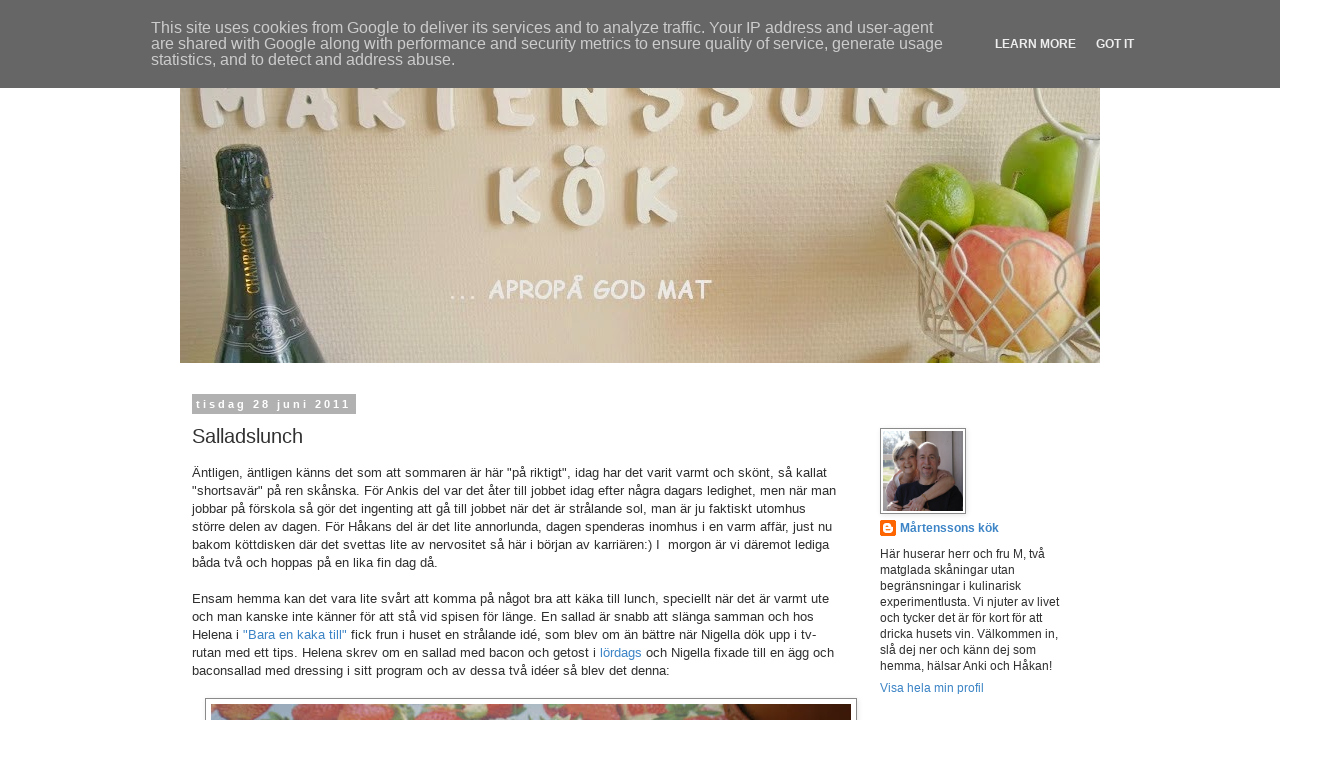

--- FILE ---
content_type: text/html; charset=UTF-8
request_url: https://www.martenssonskok.se/2011/06/antligen-antligen-kanns-det-som-att.html
body_size: 24818
content:
<!DOCTYPE html>
<html class='v2' dir='ltr' lang='sv'>
<head>
<link href='https://www.blogger.com/static/v1/widgets/335934321-css_bundle_v2.css' rel='stylesheet' type='text/css'/>
<meta content='width=1100' name='viewport'/>
<meta content='text/html; charset=UTF-8' http-equiv='Content-Type'/>
<meta content='blogger' name='generator'/>
<link href='https://www.martenssonskok.se/favicon.ico' rel='icon' type='image/x-icon'/>
<link href='https://www.martenssonskok.se/2011/06/antligen-antligen-kanns-det-som-att.html' rel='canonical'/>
<link rel="alternate" type="application/atom+xml" title="MÅRTENSSONS KÖK - Atom" href="https://www.martenssonskok.se/feeds/posts/default" />
<link rel="alternate" type="application/rss+xml" title="MÅRTENSSONS KÖK - RSS" href="https://www.martenssonskok.se/feeds/posts/default?alt=rss" />
<link rel="service.post" type="application/atom+xml" title="MÅRTENSSONS KÖK - Atom" href="https://www.blogger.com/feeds/4232282486110127427/posts/default" />

<link rel="alternate" type="application/atom+xml" title="MÅRTENSSONS KÖK - Atom" href="https://www.martenssonskok.se/feeds/1028910034793274533/comments/default" />
<!--Can't find substitution for tag [blog.ieCssRetrofitLinks]-->
<link href='https://blogger.googleusercontent.com/img/b/R29vZ2xl/AVvXsEhblyTzQmIiKyhLEF5ZtQ078nGgJlQ0EjqFg7lrKWoDJHqkR6F6c1duUN-PJb1QUxcd6FjRUU-W3mTE4_utX863hspS1fnz2h7M0Pk7y-T40S-wNq0jtX34At8GQ_AO8js9wDGCcOijbx_W/s640/_SAM4240.jpg' rel='image_src'/>
<meta content='https://www.martenssonskok.se/2011/06/antligen-antligen-kanns-det-som-att.html' property='og:url'/>
<meta content='Salladslunch' property='og:title'/>
<meta content='Äntligen, äntligen känns det som att sommaren är här &quot;på riktigt&quot;, idag har det varit varmt och skönt, så kallat &quot;shortsavär&quot; på ren skånska...' property='og:description'/>
<meta content='https://blogger.googleusercontent.com/img/b/R29vZ2xl/AVvXsEhblyTzQmIiKyhLEF5ZtQ078nGgJlQ0EjqFg7lrKWoDJHqkR6F6c1duUN-PJb1QUxcd6FjRUU-W3mTE4_utX863hspS1fnz2h7M0Pk7y-T40S-wNq0jtX34At8GQ_AO8js9wDGCcOijbx_W/w1200-h630-p-k-no-nu/_SAM4240.jpg' property='og:image'/>
<title>MÅRTENSSONS KÖK: Salladslunch</title>
<style id='page-skin-1' type='text/css'><!--
/*
-----------------------------------------------
Blogger Template Style
Name:     Simple
Designer: Blogger
URL:      www.blogger.com
----------------------------------------------- */
/* Content
----------------------------------------------- */
body {
font: normal normal 12px Verdana, Geneva, sans-serif;
color: #313131;
background: #ffffff none no-repeat scroll center center;
padding: 0 0 0 0;
}
html body .region-inner {
min-width: 0;
max-width: 100%;
width: auto;
}
h2 {
font-size: 22px;
}
a:link {
text-decoration:none;
color: #3d85c6;
}
a:visited {
text-decoration:none;
color: #3d85c6;
}
a:hover {
text-decoration:underline;
color: #ff918a;
}
.body-fauxcolumn-outer .fauxcolumn-inner {
background: transparent none repeat scroll top left;
_background-image: none;
}
.body-fauxcolumn-outer .cap-top {
position: absolute;
z-index: 1;
height: 400px;
width: 100%;
}
.body-fauxcolumn-outer .cap-top .cap-left {
width: 100%;
background: transparent none repeat-x scroll top left;
_background-image: none;
}
.content-outer {
-moz-box-shadow: 0 0 0 rgba(0, 0, 0, .15);
-webkit-box-shadow: 0 0 0 rgba(0, 0, 0, .15);
-goog-ms-box-shadow: 0 0 0 #333333;
box-shadow: 0 0 0 rgba(0, 0, 0, .15);
margin-bottom: 1px;
}
.content-inner {
padding: 10px 40px;
}
.content-inner {
background-color: #ffffff;
}
/* Header
----------------------------------------------- */
.header-outer {
background: transparent none repeat-x scroll 0 -400px;
_background-image: none;
}
.Header h1 {
font: normal normal 80px Arial, Tahoma, Helvetica, FreeSans, sans-serif;
color: #000000;
text-shadow: 0 0 0 rgba(0, 0, 0, .2);
}
.Header h1 a {
color: #000000;
}
.Header .description {
font-size: 18px;
color: #000000;
}
.header-inner .Header .titlewrapper {
padding: 22px 0;
}
.header-inner .Header .descriptionwrapper {
padding: 0 0;
}
/* Tabs
----------------------------------------------- */
.tabs-inner .section:first-child {
border-top: 0 solid #d6d6d6;
}
.tabs-inner .section:first-child ul {
margin-top: -1px;
border-top: 1px solid #d6d6d6;
border-left: 1px solid #d6d6d6;
border-right: 1px solid #d6d6d6;
}
.tabs-inner .widget ul {
background: transparent none repeat-x scroll 0 -800px;
_background-image: none;
border-bottom: 1px solid #d6d6d6;
margin-top: 0;
margin-left: -30px;
margin-right: -30px;
}
.tabs-inner .widget li a {
display: inline-block;
padding: .6em 1em;
font: normal normal 12px Verdana, Geneva, sans-serif;
color: #000000;
border-left: 1px solid #ffffff;
border-right: 1px solid #d6d6d6;
}
.tabs-inner .widget li:first-child a {
border-left: none;
}
.tabs-inner .widget li.selected a, .tabs-inner .widget li a:hover {
color: #000000;
background-color: #e8e8e8;
text-decoration: none;
}
/* Columns
----------------------------------------------- */
.main-outer {
border-top: 0 solid transparent;
}
.fauxcolumn-left-outer .fauxcolumn-inner {
border-right: 1px solid transparent;
}
.fauxcolumn-right-outer .fauxcolumn-inner {
border-left: 1px solid transparent;
}
/* Headings
----------------------------------------------- */
div.widget > h2,
div.widget h2.title {
margin: 0 0 1em 0;
font: normal bold 11px 'Trebuchet MS',Trebuchet,Verdana,sans-serif;
color: #000000;
}
/* Widgets
----------------------------------------------- */
.widget .zippy {
color: #8a8a8a;
text-shadow: 2px 2px 1px rgba(0, 0, 0, .1);
}
.widget .popular-posts ul {
list-style: none;
}
/* Posts
----------------------------------------------- */
h2.date-header {
font: normal bold 11px Arial, Tahoma, Helvetica, FreeSans, sans-serif;
}
.date-header span {
background-color: #b1b1b1;
color: #ffffff;
padding: 0.4em;
letter-spacing: 3px;
margin: inherit;
}
.main-inner {
padding-top: 35px;
padding-bottom: 65px;
}
.main-inner .column-center-inner {
padding: 0 0;
}
.main-inner .column-center-inner .section {
margin: 0 1em;
}
.post {
margin: 0 0 45px 0;
}
h3.post-title, .comments h4 {
font: normal normal 20px Verdana, Geneva, sans-serif;
margin: .75em 0 0;
}
.post-body {
font-size: 110%;
line-height: 1.4;
position: relative;
}
.post-body img, .post-body .tr-caption-container, .Profile img, .Image img,
.BlogList .item-thumbnail img {
padding: 2px;
background: #ffffff;
border: 1px solid #8a8a8a;
-moz-box-shadow: 1px 1px 5px rgba(0, 0, 0, .1);
-webkit-box-shadow: 1px 1px 5px rgba(0, 0, 0, .1);
box-shadow: 1px 1px 5px rgba(0, 0, 0, .1);
}
.post-body img, .post-body .tr-caption-container {
padding: 5px;
}
.post-body .tr-caption-container {
color: #2d2d2d;
}
.post-body .tr-caption-container img {
padding: 0;
background: transparent;
border: none;
-moz-box-shadow: 0 0 0 rgba(0, 0, 0, .1);
-webkit-box-shadow: 0 0 0 rgba(0, 0, 0, .1);
box-shadow: 0 0 0 rgba(0, 0, 0, .1);
}
.post-header {
margin: 0 0 1.5em;
line-height: 1.6;
font-size: 90%;
}
.post-footer {
margin: 20px -2px 0;
padding: 5px 10px;
color: #313131;
background-color: #e8e8e8;
border-bottom: 1px solid #e8e8e8;
line-height: 1.6;
font-size: 90%;
}
#comments .comment-author {
padding-top: 1.5em;
border-top: 1px solid transparent;
background-position: 0 1.5em;
}
#comments .comment-author:first-child {
padding-top: 0;
border-top: none;
}
.avatar-image-container {
margin: .2em 0 0;
}
#comments .avatar-image-container img {
border: 1px solid #8a8a8a;
}
/* Comments
----------------------------------------------- */
.comments .comments-content .icon.blog-author {
background-repeat: no-repeat;
background-image: url([data-uri]);
}
.comments .comments-content .loadmore a {
border-top: 1px solid #8a8a8a;
border-bottom: 1px solid #8a8a8a;
}
.comments .comment-thread.inline-thread {
background-color: #e8e8e8;
}
.comments .continue {
border-top: 2px solid #8a8a8a;
}
/* Accents
---------------------------------------------- */
.section-columns td.columns-cell {
border-left: 1px solid transparent;
}
.blog-pager {
background: transparent url(//www.blogblog.com/1kt/simple/paging_dot.png) repeat-x scroll top center;
}
.blog-pager-older-link, .home-link,
.blog-pager-newer-link {
background-color: #ffffff;
padding: 5px;
}
.footer-outer {
border-top: 1px dashed #bbbbbb;
}
/* Mobile
----------------------------------------------- */
body.mobile  {
background-size: auto;
}
.mobile .body-fauxcolumn-outer {
background: transparent none repeat scroll top left;
}
.mobile .body-fauxcolumn-outer .cap-top {
background-size: 100% auto;
}
.mobile .content-outer {
-webkit-box-shadow: 0 0 3px rgba(0, 0, 0, .15);
box-shadow: 0 0 3px rgba(0, 0, 0, .15);
}
.mobile .tabs-inner .widget ul {
margin-left: 0;
margin-right: 0;
}
.mobile .post {
margin: 0;
}
.mobile .main-inner .column-center-inner .section {
margin: 0;
}
.mobile .date-header span {
padding: 0.1em 10px;
margin: 0 -10px;
}
.mobile h3.post-title {
margin: 0;
}
.mobile .blog-pager {
background: transparent none no-repeat scroll top center;
}
.mobile .footer-outer {
border-top: none;
}
.mobile .main-inner, .mobile .footer-inner {
background-color: #ffffff;
}
.mobile-index-contents {
color: #313131;
}
.mobile-link-button {
background-color: #3d85c6;
}
.mobile-link-button a:link, .mobile-link-button a:visited {
color: #ffffff;
}
.mobile .tabs-inner .section:first-child {
border-top: none;
}
.mobile .tabs-inner .PageList .widget-content {
background-color: #e8e8e8;
color: #000000;
border-top: 1px solid #d6d6d6;
border-bottom: 1px solid #d6d6d6;
}
.mobile .tabs-inner .PageList .widget-content .pagelist-arrow {
border-left: 1px solid #d6d6d6;
}

--></style>
<style id='template-skin-1' type='text/css'><!--
body {
min-width: 1000px;
}
.content-outer, .content-fauxcolumn-outer, .region-inner {
min-width: 1000px;
max-width: 1000px;
_width: 1000px;
}
.main-inner .columns {
padding-left: 0px;
padding-right: 250px;
}
.main-inner .fauxcolumn-center-outer {
left: 0px;
right: 250px;
/* IE6 does not respect left and right together */
_width: expression(this.parentNode.offsetWidth -
parseInt("0px") -
parseInt("250px") + 'px');
}
.main-inner .fauxcolumn-left-outer {
width: 0px;
}
.main-inner .fauxcolumn-right-outer {
width: 250px;
}
.main-inner .column-left-outer {
width: 0px;
right: 100%;
margin-left: -0px;
}
.main-inner .column-right-outer {
width: 250px;
margin-right: -250px;
}
#layout {
min-width: 0;
}
#layout .content-outer {
min-width: 0;
width: 800px;
}
#layout .region-inner {
min-width: 0;
width: auto;
}
body#layout div.add_widget {
padding: 8px;
}
body#layout div.add_widget a {
margin-left: 32px;
}
--></style>
<script type='text/javascript'>
        (function(i,s,o,g,r,a,m){i['GoogleAnalyticsObject']=r;i[r]=i[r]||function(){
        (i[r].q=i[r].q||[]).push(arguments)},i[r].l=1*new Date();a=s.createElement(o),
        m=s.getElementsByTagName(o)[0];a.async=1;a.src=g;m.parentNode.insertBefore(a,m)
        })(window,document,'script','https://www.google-analytics.com/analytics.js','ga');
        ga('create', 'UA-26816507-1', 'auto', 'blogger');
        ga('blogger.send', 'pageview');
      </script>
<link href='https://www.blogger.com/dyn-css/authorization.css?targetBlogID=4232282486110127427&amp;zx=4dcf33a3-4033-4507-999c-bf08a3616da6' media='none' onload='if(media!=&#39;all&#39;)media=&#39;all&#39;' rel='stylesheet'/><noscript><link href='https://www.blogger.com/dyn-css/authorization.css?targetBlogID=4232282486110127427&amp;zx=4dcf33a3-4033-4507-999c-bf08a3616da6' rel='stylesheet'/></noscript>
<meta name='google-adsense-platform-account' content='ca-host-pub-1556223355139109'/>
<meta name='google-adsense-platform-domain' content='blogspot.com'/>

<script type="text/javascript" language="javascript">
  // Supply ads personalization default for EEA readers
  // See https://www.blogger.com/go/adspersonalization
  adsbygoogle = window.adsbygoogle || [];
  if (typeof adsbygoogle.requestNonPersonalizedAds === 'undefined') {
    adsbygoogle.requestNonPersonalizedAds = 1;
  }
</script>


</head>
<body class='loading variant-simplysimple'>
<div class='navbar section' id='navbar' name='Navbar'><div class='widget Navbar' data-version='1' id='Navbar1'><script type="text/javascript">
    function setAttributeOnload(object, attribute, val) {
      if(window.addEventListener) {
        window.addEventListener('load',
          function(){ object[attribute] = val; }, false);
      } else {
        window.attachEvent('onload', function(){ object[attribute] = val; });
      }
    }
  </script>
<div id="navbar-iframe-container"></div>
<script type="text/javascript" src="https://apis.google.com/js/platform.js"></script>
<script type="text/javascript">
      gapi.load("gapi.iframes:gapi.iframes.style.bubble", function() {
        if (gapi.iframes && gapi.iframes.getContext) {
          gapi.iframes.getContext().openChild({
              url: 'https://www.blogger.com/navbar/4232282486110127427?po\x3d1028910034793274533\x26origin\x3dhttps://www.martenssonskok.se',
              where: document.getElementById("navbar-iframe-container"),
              id: "navbar-iframe"
          });
        }
      });
    </script><script type="text/javascript">
(function() {
var script = document.createElement('script');
script.type = 'text/javascript';
script.src = '//pagead2.googlesyndication.com/pagead/js/google_top_exp.js';
var head = document.getElementsByTagName('head')[0];
if (head) {
head.appendChild(script);
}})();
</script>
</div></div>
<div class='body-fauxcolumns'>
<div class='fauxcolumn-outer body-fauxcolumn-outer'>
<div class='cap-top'>
<div class='cap-left'></div>
<div class='cap-right'></div>
</div>
<div class='fauxborder-left'>
<div class='fauxborder-right'></div>
<div class='fauxcolumn-inner'>
</div>
</div>
<div class='cap-bottom'>
<div class='cap-left'></div>
<div class='cap-right'></div>
</div>
</div>
</div>
<div class='content'>
<div class='content-fauxcolumns'>
<div class='fauxcolumn-outer content-fauxcolumn-outer'>
<div class='cap-top'>
<div class='cap-left'></div>
<div class='cap-right'></div>
</div>
<div class='fauxborder-left'>
<div class='fauxborder-right'></div>
<div class='fauxcolumn-inner'>
</div>
</div>
<div class='cap-bottom'>
<div class='cap-left'></div>
<div class='cap-right'></div>
</div>
</div>
</div>
<div class='content-outer'>
<div class='content-cap-top cap-top'>
<div class='cap-left'></div>
<div class='cap-right'></div>
</div>
<div class='fauxborder-left content-fauxborder-left'>
<div class='fauxborder-right content-fauxborder-right'></div>
<div class='content-inner'>
<header>
<div class='header-outer'>
<div class='header-cap-top cap-top'>
<div class='cap-left'></div>
<div class='cap-right'></div>
</div>
<div class='fauxborder-left header-fauxborder-left'>
<div class='fauxborder-right header-fauxborder-right'></div>
<div class='region-inner header-inner'>
<div class='header section' id='header' name='Rubrik'><div class='widget Header' data-version='1' id='Header1'>
<div id='header-inner'>
<a href='https://www.martenssonskok.se/' style='display: block'>
<img alt='MÅRTENSSONS KÖK' height='323px; ' id='Header1_headerimg' src='https://blogger.googleusercontent.com/img/b/R29vZ2xl/AVvXsEgJxjwTRXoeMIbxpeIUBE-6VL4RYiL_ckCsFA-JTSskSGn-Zp3IJgcvjCrZV_2K0XGgUVxzBUy0aJJfz0iHY8EFHuZUfnkWxKiX7igH02PIYPLfRAAtNXmVk8E5vnhWyl6mi3Lz5rB_pqTn/s1600/_SAM0216.jpg' style='display: block' width='920px; '/>
</a>
</div>
</div></div>
</div>
</div>
<div class='header-cap-bottom cap-bottom'>
<div class='cap-left'></div>
<div class='cap-right'></div>
</div>
</div>
</header>
<div class='tabs-outer'>
<div class='tabs-cap-top cap-top'>
<div class='cap-left'></div>
<div class='cap-right'></div>
</div>
<div class='fauxborder-left tabs-fauxborder-left'>
<div class='fauxborder-right tabs-fauxborder-right'></div>
<div class='region-inner tabs-inner'>
<div class='tabs no-items section' id='crosscol' name='Alla kolumner'></div>
<div class='tabs no-items section' id='crosscol-overflow' name='Cross-Column 2'></div>
</div>
</div>
<div class='tabs-cap-bottom cap-bottom'>
<div class='cap-left'></div>
<div class='cap-right'></div>
</div>
</div>
<div class='main-outer'>
<div class='main-cap-top cap-top'>
<div class='cap-left'></div>
<div class='cap-right'></div>
</div>
<div class='fauxborder-left main-fauxborder-left'>
<div class='fauxborder-right main-fauxborder-right'></div>
<div class='region-inner main-inner'>
<div class='columns fauxcolumns'>
<div class='fauxcolumn-outer fauxcolumn-center-outer'>
<div class='cap-top'>
<div class='cap-left'></div>
<div class='cap-right'></div>
</div>
<div class='fauxborder-left'>
<div class='fauxborder-right'></div>
<div class='fauxcolumn-inner'>
</div>
</div>
<div class='cap-bottom'>
<div class='cap-left'></div>
<div class='cap-right'></div>
</div>
</div>
<div class='fauxcolumn-outer fauxcolumn-left-outer'>
<div class='cap-top'>
<div class='cap-left'></div>
<div class='cap-right'></div>
</div>
<div class='fauxborder-left'>
<div class='fauxborder-right'></div>
<div class='fauxcolumn-inner'>
</div>
</div>
<div class='cap-bottom'>
<div class='cap-left'></div>
<div class='cap-right'></div>
</div>
</div>
<div class='fauxcolumn-outer fauxcolumn-right-outer'>
<div class='cap-top'>
<div class='cap-left'></div>
<div class='cap-right'></div>
</div>
<div class='fauxborder-left'>
<div class='fauxborder-right'></div>
<div class='fauxcolumn-inner'>
</div>
</div>
<div class='cap-bottom'>
<div class='cap-left'></div>
<div class='cap-right'></div>
</div>
</div>
<!-- corrects IE6 width calculation -->
<div class='columns-inner'>
<div class='column-center-outer'>
<div class='column-center-inner'>
<div class='main section' id='main' name='Huvudsektion'><div class='widget Blog' data-version='1' id='Blog1'>
<div class='blog-posts hfeed'>

          <div class="date-outer">
        
<h2 class='date-header'><span>tisdag 28 juni 2011</span></h2>

          <div class="date-posts">
        
<div class='post-outer'>
<div class='post hentry uncustomized-post-template' itemprop='blogPost' itemscope='itemscope' itemtype='http://schema.org/BlogPosting'>
<meta content='https://blogger.googleusercontent.com/img/b/R29vZ2xl/AVvXsEhblyTzQmIiKyhLEF5ZtQ078nGgJlQ0EjqFg7lrKWoDJHqkR6F6c1duUN-PJb1QUxcd6FjRUU-W3mTE4_utX863hspS1fnz2h7M0Pk7y-T40S-wNq0jtX34At8GQ_AO8js9wDGCcOijbx_W/s640/_SAM4240.jpg' itemprop='image_url'/>
<meta content='4232282486110127427' itemprop='blogId'/>
<meta content='1028910034793274533' itemprop='postId'/>
<a name='1028910034793274533'></a>
<h3 class='post-title entry-title' itemprop='name'>
Salladslunch
</h3>
<div class='post-header'>
<div class='post-header-line-1'></div>
</div>
<div class='post-body entry-content' id='post-body-1028910034793274533' itemprop='description articleBody'>
Äntligen, äntligen känns det som att sommaren är här "på riktigt", idag har det varit varmt och skönt, så kallat "shortsavär" på ren skånska. För Ankis del var det åter till jobbet idag efter några dagars ledighet, men när man jobbar på förskola så gör det ingenting att gå till jobbet när det är strålande sol, man är ju faktiskt utomhus större delen av dagen. För Håkans del är det lite annorlunda, dagen spenderas inomhus i en varm affär, just nu bakom köttdisken där det svettas lite av nervositet så här i början av karriären:) I&nbsp; morgon är vi däremot lediga båda två och hoppas på en lika fin dag då.<br />
<br />
Ensam hemma kan det vara lite svårt att komma på något bra att käka till lunch, speciellt när det är varmt ute och man kanske inte känner för att stå vid spisen för länge. En sallad är snabb att slänga samman och hos Helena i <a href="http://baraenkakatill.blogspot.com/">"Bara en kaka till"</a> fick frun i huset en strålande idé, som blev om än bättre när Nigella dök upp i tv-rutan med ett tips. Helena skrev om en sallad med bacon och getost i <a href="http://baraenkakatill.blogspot.com/2011/06/getostsallad.html">lördags</a>&nbsp;och Nigella fixade till en ägg och baconsallad med dressing i sitt program och av dessa två idéer så blev det denna:<br />
<br />
<div class="separator" style="clear: both; text-align: center;"><a href="https://blogger.googleusercontent.com/img/b/R29vZ2xl/AVvXsEhblyTzQmIiKyhLEF5ZtQ078nGgJlQ0EjqFg7lrKWoDJHqkR6F6c1duUN-PJb1QUxcd6FjRUU-W3mTE4_utX863hspS1fnz2h7M0Pk7y-T40S-wNq0jtX34At8GQ_AO8js9wDGCcOijbx_W/s1600/_SAM4240.jpg" imageanchor="1" style="margin-left: 1em; margin-right: 1em;"><img border="0" height="426" src="https://blogger.googleusercontent.com/img/b/R29vZ2xl/AVvXsEhblyTzQmIiKyhLEF5ZtQ078nGgJlQ0EjqFg7lrKWoDJHqkR6F6c1duUN-PJb1QUxcd6FjRUU-W3mTE4_utX863hspS1fnz2h7M0Pk7y-T40S-wNq0jtX34At8GQ_AO8js9wDGCcOijbx_W/s640/_SAM4240.jpg" width="640" /></a></div><br />
<b>Ägg och baconsallad med inspiration från 2.</b> &nbsp; 1 port<br />
Grön sallad efter eget tycke och smak<br />
1 stor tomat<br />
10 sugar snaps<br />
3 skivor kalkonbacon<br />
1 kokt ägg<br />
En bit halloumiost<br />
1 msk dijonsenap<br />
2-3 msk vinäger av valfri sort, här användes Granatäpplebalsamvinäger<br />
3-4 msk olivolja<br />
Skölj och dela sönder grönsakerna och arrangera lite tjusigt på en tallrik.<br />
Strimla halloumiosten och stek den snabbt i en stekpanna och lägg på grönsakerna.<br />
Strimla baconet och bryn i olivoljan i en het stekapanna. Ta upp baconet och lägg på grönsakerna - slå <b style="text-decoration: underline;">inte</b>&nbsp;bort oljan utan låt den bli kvar i stekpannan som du tar bort från plattan.<br />
Klicka ner senapen i stekpannan och rör ut i oljan, tillsätt vinägern, lite i taget och smaka dej fram till önskad smak, detta är salladens dressing. Skala och dela ägget, lägg på tallriken och slå dressingen över hela alltet.<br />
<br />
Så där ja, där har ni en härligt god sallad som passar utmärkt till lunch en varm sommardag, eller en kall vinterdag då du kanske vill drömma dej tillbaka till hetare dagar.<br />
<br />
Smaklig spis! / Anki och Håkan
<div style='clear: both;'></div>
</div>
<div class='post-footer'>
<div class='post-footer-line post-footer-line-1'>
<span class='post-author vcard'>
Upplagd av
<span class='fn' itemprop='author' itemscope='itemscope' itemtype='http://schema.org/Person'>
<meta content='https://www.blogger.com/profile/17405150048469046387' itemprop='url'/>
<a class='g-profile' href='https://www.blogger.com/profile/17405150048469046387' rel='author' title='author profile'>
<span itemprop='name'>Mårtenssons kök</span>
</a>
</span>
</span>
<span class='post-timestamp'>
kl.
<meta content='https://www.martenssonskok.se/2011/06/antligen-antligen-kanns-det-som-att.html' itemprop='url'/>
<a class='timestamp-link' href='https://www.martenssonskok.se/2011/06/antligen-antligen-kanns-det-som-att.html' rel='bookmark' title='permanent link'><abbr class='published' itemprop='datePublished' title='2011-06-28T15:55:00+02:00'>15:55</abbr></a>
</span>
<span class='post-comment-link'>
</span>
<span class='post-icons'>
<span class='item-control blog-admin pid-475360305'>
<a href='https://www.blogger.com/post-edit.g?blogID=4232282486110127427&postID=1028910034793274533&from=pencil' title='Redigera inlägg'>
<img alt='' class='icon-action' height='18' src='https://resources.blogblog.com/img/icon18_edit_allbkg.gif' width='18'/>
</a>
</span>
</span>
<div class='post-share-buttons goog-inline-block'>
<a class='goog-inline-block share-button sb-email' href='https://www.blogger.com/share-post.g?blogID=4232282486110127427&postID=1028910034793274533&target=email' target='_blank' title='Skicka med e-post'><span class='share-button-link-text'>Skicka med e-post</span></a><a class='goog-inline-block share-button sb-blog' href='https://www.blogger.com/share-post.g?blogID=4232282486110127427&postID=1028910034793274533&target=blog' onclick='window.open(this.href, "_blank", "height=270,width=475"); return false;' target='_blank' title='BlogThis!'><span class='share-button-link-text'>BlogThis!</span></a><a class='goog-inline-block share-button sb-twitter' href='https://www.blogger.com/share-post.g?blogID=4232282486110127427&postID=1028910034793274533&target=twitter' target='_blank' title='Dela på X'><span class='share-button-link-text'>Dela på X</span></a><a class='goog-inline-block share-button sb-facebook' href='https://www.blogger.com/share-post.g?blogID=4232282486110127427&postID=1028910034793274533&target=facebook' onclick='window.open(this.href, "_blank", "height=430,width=640"); return false;' target='_blank' title='Dela på Facebook'><span class='share-button-link-text'>Dela på Facebook</span></a><a class='goog-inline-block share-button sb-pinterest' href='https://www.blogger.com/share-post.g?blogID=4232282486110127427&postID=1028910034793274533&target=pinterest' target='_blank' title='Dela på Pinterest'><span class='share-button-link-text'>Dela på Pinterest</span></a>
</div>
</div>
<div class='post-footer-line post-footer-line-2'>
<span class='post-labels'>
Etiketter:
<a href='https://www.martenssonskok.se/search/label/Dressing' rel='tag'>Dressing</a>,
<a href='https://www.martenssonskok.se/search/label/Gr%C3%B6nsaker' rel='tag'>Grönsaker</a>,
<a href='https://www.martenssonskok.se/search/label/Kall%20mat' rel='tag'>Kall mat</a>,
<a href='https://www.martenssonskok.se/search/label/Laktosfritt' rel='tag'>Laktosfritt</a>,
<a href='https://www.martenssonskok.se/search/label/Sallad' rel='tag'>Sallad</a>
</span>
</div>
<div class='post-footer-line post-footer-line-3'>
<span class='post-location'>
</span>
</div>
</div>
</div>
<div class='comments' id='comments'>
<a name='comments'></a>
<h4>17 kommentarer:</h4>
<div class='comments-content'>
<script async='async' src='' type='text/javascript'></script>
<script type='text/javascript'>
    (function() {
      var items = null;
      var msgs = null;
      var config = {};

// <![CDATA[
      var cursor = null;
      if (items && items.length > 0) {
        cursor = parseInt(items[items.length - 1].timestamp) + 1;
      }

      var bodyFromEntry = function(entry) {
        var text = (entry &&
                    ((entry.content && entry.content.$t) ||
                     (entry.summary && entry.summary.$t))) ||
            '';
        if (entry && entry.gd$extendedProperty) {
          for (var k in entry.gd$extendedProperty) {
            if (entry.gd$extendedProperty[k].name == 'blogger.contentRemoved') {
              return '<span class="deleted-comment">' + text + '</span>';
            }
          }
        }
        return text;
      }

      var parse = function(data) {
        cursor = null;
        var comments = [];
        if (data && data.feed && data.feed.entry) {
          for (var i = 0, entry; entry = data.feed.entry[i]; i++) {
            var comment = {};
            // comment ID, parsed out of the original id format
            var id = /blog-(\d+).post-(\d+)/.exec(entry.id.$t);
            comment.id = id ? id[2] : null;
            comment.body = bodyFromEntry(entry);
            comment.timestamp = Date.parse(entry.published.$t) + '';
            if (entry.author && entry.author.constructor === Array) {
              var auth = entry.author[0];
              if (auth) {
                comment.author = {
                  name: (auth.name ? auth.name.$t : undefined),
                  profileUrl: (auth.uri ? auth.uri.$t : undefined),
                  avatarUrl: (auth.gd$image ? auth.gd$image.src : undefined)
                };
              }
            }
            if (entry.link) {
              if (entry.link[2]) {
                comment.link = comment.permalink = entry.link[2].href;
              }
              if (entry.link[3]) {
                var pid = /.*comments\/default\/(\d+)\?.*/.exec(entry.link[3].href);
                if (pid && pid[1]) {
                  comment.parentId = pid[1];
                }
              }
            }
            comment.deleteclass = 'item-control blog-admin';
            if (entry.gd$extendedProperty) {
              for (var k in entry.gd$extendedProperty) {
                if (entry.gd$extendedProperty[k].name == 'blogger.itemClass') {
                  comment.deleteclass += ' ' + entry.gd$extendedProperty[k].value;
                } else if (entry.gd$extendedProperty[k].name == 'blogger.displayTime') {
                  comment.displayTime = entry.gd$extendedProperty[k].value;
                }
              }
            }
            comments.push(comment);
          }
        }
        return comments;
      };

      var paginator = function(callback) {
        if (hasMore()) {
          var url = config.feed + '?alt=json&v=2&orderby=published&reverse=false&max-results=50';
          if (cursor) {
            url += '&published-min=' + new Date(cursor).toISOString();
          }
          window.bloggercomments = function(data) {
            var parsed = parse(data);
            cursor = parsed.length < 50 ? null
                : parseInt(parsed[parsed.length - 1].timestamp) + 1
            callback(parsed);
            window.bloggercomments = null;
          }
          url += '&callback=bloggercomments';
          var script = document.createElement('script');
          script.type = 'text/javascript';
          script.src = url;
          document.getElementsByTagName('head')[0].appendChild(script);
        }
      };
      var hasMore = function() {
        return !!cursor;
      };
      var getMeta = function(key, comment) {
        if ('iswriter' == key) {
          var matches = !!comment.author
              && comment.author.name == config.authorName
              && comment.author.profileUrl == config.authorUrl;
          return matches ? 'true' : '';
        } else if ('deletelink' == key) {
          return config.baseUri + '/comment/delete/'
               + config.blogId + '/' + comment.id;
        } else if ('deleteclass' == key) {
          return comment.deleteclass;
        }
        return '';
      };

      var replybox = null;
      var replyUrlParts = null;
      var replyParent = undefined;

      var onReply = function(commentId, domId) {
        if (replybox == null) {
          // lazily cache replybox, and adjust to suit this style:
          replybox = document.getElementById('comment-editor');
          if (replybox != null) {
            replybox.height = '250px';
            replybox.style.display = 'block';
            replyUrlParts = replybox.src.split('#');
          }
        }
        if (replybox && (commentId !== replyParent)) {
          replybox.src = '';
          document.getElementById(domId).insertBefore(replybox, null);
          replybox.src = replyUrlParts[0]
              + (commentId ? '&parentID=' + commentId : '')
              + '#' + replyUrlParts[1];
          replyParent = commentId;
        }
      };

      var hash = (window.location.hash || '#').substring(1);
      var startThread, targetComment;
      if (/^comment-form_/.test(hash)) {
        startThread = hash.substring('comment-form_'.length);
      } else if (/^c[0-9]+$/.test(hash)) {
        targetComment = hash.substring(1);
      }

      // Configure commenting API:
      var configJso = {
        'maxDepth': config.maxThreadDepth
      };
      var provider = {
        'id': config.postId,
        'data': items,
        'loadNext': paginator,
        'hasMore': hasMore,
        'getMeta': getMeta,
        'onReply': onReply,
        'rendered': true,
        'initComment': targetComment,
        'initReplyThread': startThread,
        'config': configJso,
        'messages': msgs
      };

      var render = function() {
        if (window.goog && window.goog.comments) {
          var holder = document.getElementById('comment-holder');
          window.goog.comments.render(holder, provider);
        }
      };

      // render now, or queue to render when library loads:
      if (window.goog && window.goog.comments) {
        render();
      } else {
        window.goog = window.goog || {};
        window.goog.comments = window.goog.comments || {};
        window.goog.comments.loadQueue = window.goog.comments.loadQueue || [];
        window.goog.comments.loadQueue.push(render);
      }
    })();
// ]]>
  </script>
<div id='comment-holder'>
<div class="comment-thread toplevel-thread"><ol id="top-ra"><li class="comment" id="c159410536967752247"><div class="avatar-image-container"><img src="//blogger.googleusercontent.com/img/b/R29vZ2xl/AVvXsEiYUCXsDyK0lvMDgD0sUwtsnsYvkqt-XLKxDdV0_NoFrsEau6SiO2DV6hSl8qWYf1Dysrfcz0qV61KksH94CmmwKc7M80SM9G8MayEia4KMSDcYES2q_1piYHJvMQ_rTg/s45-c/katarina.jpeg" alt=""/></div><div class="comment-block"><div class="comment-header"><cite class="user"><a href="https://www.blogger.com/profile/15158381323468184120" rel="nofollow">Katarina</a></cite><span class="icon user "></span><span class="datetime secondary-text"><a rel="nofollow" href="https://www.martenssonskok.se/2011/06/antligen-antligen-kanns-det-som-att.html?showComment=1309271635595#c159410536967752247">28 juni 2011 kl. 16:33</a></span></div><p class="comment-content">Gott! Önskar er en skön ledig dag i morgon :)</p><span class="comment-actions secondary-text"><a class="comment-reply" target="_self" data-comment-id="159410536967752247">Svara</a><span class="item-control blog-admin blog-admin pid-1726131255"><a target="_self" href="https://www.blogger.com/comment/delete/4232282486110127427/159410536967752247">Radera</a></span></span></div><div class="comment-replies"><div id="c159410536967752247-rt" class="comment-thread inline-thread hidden"><span class="thread-toggle thread-expanded"><span class="thread-arrow"></span><span class="thread-count"><a target="_self">Svar</a></span></span><ol id="c159410536967752247-ra" class="thread-chrome thread-expanded"><div></div><div id="c159410536967752247-continue" class="continue"><a class="comment-reply" target="_self" data-comment-id="159410536967752247">Svara</a></div></ol></div></div><div class="comment-replybox-single" id="c159410536967752247-ce"></div></li><li class="comment" id="c1870780231180548893"><div class="avatar-image-container"><img src="//blogger.googleusercontent.com/img/b/R29vZ2xl/AVvXsEiLS7BYhot6UnMX-fWMWvBb0QGbiSj2voPiC9-JT72a_9jdbk523LyA4Hn8HWVnSDraXewDrmeST4qgT4_3N63dAMzBTdJDz2-mlZXxhmxm-rQep24CYBg5lKXlpqnH0Q/s45-c/20190302_160135.jpg" alt=""/></div><div class="comment-block"><div class="comment-header"><cite class="user"><a href="https://www.blogger.com/profile/17405150048469046387" rel="nofollow">Mårtenssons kök</a></cite><span class="icon user blog-author"></span><span class="datetime secondary-text"><a rel="nofollow" href="https://www.martenssonskok.se/2011/06/antligen-antligen-kanns-det-som-att.html?showComment=1309275338034#c1870780231180548893">28 juni 2011 kl. 17:35</a></span></div><p class="comment-content">Hovkonditorn; Ja:) Tack, vi ska göra vårt absolut bästa!</p><span class="comment-actions secondary-text"><a class="comment-reply" target="_self" data-comment-id="1870780231180548893">Svara</a><span class="item-control blog-admin blog-admin pid-475360305"><a target="_self" href="https://www.blogger.com/comment/delete/4232282486110127427/1870780231180548893">Radera</a></span></span></div><div class="comment-replies"><div id="c1870780231180548893-rt" class="comment-thread inline-thread hidden"><span class="thread-toggle thread-expanded"><span class="thread-arrow"></span><span class="thread-count"><a target="_self">Svar</a></span></span><ol id="c1870780231180548893-ra" class="thread-chrome thread-expanded"><div></div><div id="c1870780231180548893-continue" class="continue"><a class="comment-reply" target="_self" data-comment-id="1870780231180548893">Svara</a></div></ol></div></div><div class="comment-replybox-single" id="c1870780231180548893-ce"></div></li><li class="comment" id="c4687416447623653088"><div class="avatar-image-container"><img src="//blogger.googleusercontent.com/img/b/R29vZ2xl/AVvXsEhwft6qkYq3AS12oQzRC41DQDpC6Dw8sIOBR4DTaMHLn2HHCbQjtwQuG5_UrW_PGXbC8J4QQPKx82B7booxg0sqerfdXO6UcPEiq4By_6m7J8j-S4NIf9oW0OU6YBlSMQ/s45-c/lindas.jpg" alt=""/></div><div class="comment-block"><div class="comment-header"><cite class="user"><a href="https://www.blogger.com/profile/04273912453542812892" rel="nofollow">Cupcakesfluffan</a></cite><span class="icon user "></span><span class="datetime secondary-text"><a rel="nofollow" href="https://www.martenssonskok.se/2011/06/antligen-antligen-kanns-det-som-att.html?showComment=1309285288268#c4687416447623653088">28 juni 2011 kl. 20:21</a></span></div><p class="comment-content">Vilken härlig sallad :-), ja nu är det himla varmt och skönt, jag älskar det :-)</p><span class="comment-actions secondary-text"><a class="comment-reply" target="_self" data-comment-id="4687416447623653088">Svara</a><span class="item-control blog-admin blog-admin pid-774832353"><a target="_self" href="https://www.blogger.com/comment/delete/4232282486110127427/4687416447623653088">Radera</a></span></span></div><div class="comment-replies"><div id="c4687416447623653088-rt" class="comment-thread inline-thread hidden"><span class="thread-toggle thread-expanded"><span class="thread-arrow"></span><span class="thread-count"><a target="_self">Svar</a></span></span><ol id="c4687416447623653088-ra" class="thread-chrome thread-expanded"><div></div><div id="c4687416447623653088-continue" class="continue"><a class="comment-reply" target="_self" data-comment-id="4687416447623653088">Svara</a></div></ol></div></div><div class="comment-replybox-single" id="c4687416447623653088-ce"></div></li><li class="comment" id="c1219644659358781941"><div class="avatar-image-container"><img src="//blogger.googleusercontent.com/img/b/R29vZ2xl/AVvXsEjS5wgqz6IKbPzJdsQXHKTl7QC9BO-j13em31h4sY3LBC7WDFYVILdTjuuUcVD86wfwe44fHaeTePFtkzZGYY9BJ25nXn0nSgofIxzT71SR30YCdA1TL4exO57PaKmgzg/s45-c/Sussi_2.jpg" alt=""/></div><div class="comment-block"><div class="comment-header"><cite class="user"><a href="https://www.blogger.com/profile/02786983693452880187" rel="nofollow">Lätta och Goda recept</a></cite><span class="icon user "></span><span class="datetime secondary-text"><a rel="nofollow" href="https://www.martenssonskok.se/2011/06/antligen-antligen-kanns-det-som-att.html?showComment=1309286669442#c1219644659358781941">28 juni 2011 kl. 20:44</a></span></div><p class="comment-content">Sallad går alltid hem och är jättegott : )</p><span class="comment-actions secondary-text"><a class="comment-reply" target="_self" data-comment-id="1219644659358781941">Svara</a><span class="item-control blog-admin blog-admin pid-1606659942"><a target="_self" href="https://www.blogger.com/comment/delete/4232282486110127427/1219644659358781941">Radera</a></span></span></div><div class="comment-replies"><div id="c1219644659358781941-rt" class="comment-thread inline-thread hidden"><span class="thread-toggle thread-expanded"><span class="thread-arrow"></span><span class="thread-count"><a target="_self">Svar</a></span></span><ol id="c1219644659358781941-ra" class="thread-chrome thread-expanded"><div></div><div id="c1219644659358781941-continue" class="continue"><a class="comment-reply" target="_self" data-comment-id="1219644659358781941">Svara</a></div></ol></div></div><div class="comment-replybox-single" id="c1219644659358781941-ce"></div></li><li class="comment" id="c7607550844666118650"><div class="avatar-image-container"><img src="//blogger.googleusercontent.com/img/b/R29vZ2xl/AVvXsEiLS7BYhot6UnMX-fWMWvBb0QGbiSj2voPiC9-JT72a_9jdbk523LyA4Hn8HWVnSDraXewDrmeST4qgT4_3N63dAMzBTdJDz2-mlZXxhmxm-rQep24CYBg5lKXlpqnH0Q/s45-c/20190302_160135.jpg" alt=""/></div><div class="comment-block"><div class="comment-header"><cite class="user"><a href="https://www.blogger.com/profile/17405150048469046387" rel="nofollow">Mårtenssons kök</a></cite><span class="icon user blog-author"></span><span class="datetime secondary-text"><a rel="nofollow" href="https://www.martenssonskok.se/2011/06/antligen-antligen-kanns-det-som-att.html?showComment=1309290311687#c7607550844666118650">28 juni 2011 kl. 21:45</a></span></div><p class="comment-content">Cupcake; Tack! Visst är det härligt!<br><br>Susanne; Perfekt sommarmat.</p><span class="comment-actions secondary-text"><a class="comment-reply" target="_self" data-comment-id="7607550844666118650">Svara</a><span class="item-control blog-admin blog-admin pid-475360305"><a target="_self" href="https://www.blogger.com/comment/delete/4232282486110127427/7607550844666118650">Radera</a></span></span></div><div class="comment-replies"><div id="c7607550844666118650-rt" class="comment-thread inline-thread hidden"><span class="thread-toggle thread-expanded"><span class="thread-arrow"></span><span class="thread-count"><a target="_self">Svar</a></span></span><ol id="c7607550844666118650-ra" class="thread-chrome thread-expanded"><div></div><div id="c7607550844666118650-continue" class="continue"><a class="comment-reply" target="_self" data-comment-id="7607550844666118650">Svara</a></div></ol></div></div><div class="comment-replybox-single" id="c7607550844666118650-ce"></div></li><li class="comment" id="c3419821849374289073"><div class="avatar-image-container"><img src="//resources.blogblog.com/img/blank.gif" alt=""/></div><div class="comment-block"><div class="comment-header"><cite class="user"><a href="http://bevemyrs.blogg.se/" rel="nofollow">Karin / bevemyrs blogg</a></cite><span class="icon user "></span><span class="datetime secondary-text"><a rel="nofollow" href="https://www.martenssonskok.se/2011/06/antligen-antligen-kanns-det-som-att.html?showComment=1309297555821#c3419821849374289073">28 juni 2011 kl. 23:45</a></span></div><p class="comment-content">Sallad är bland det godaste, särskilt så här i solheta tider!:)<br><br>Hoppas att ni får tid att njuta av morgondagen tillsammans, själv far jag iväg på semester och kommer inte ha möjlighet att kommentera på några veckor:(<br><br>Allt gott hälsar Karin</p><span class="comment-actions secondary-text"><a class="comment-reply" target="_self" data-comment-id="3419821849374289073">Svara</a><span class="item-control blog-admin blog-admin pid-768576919"><a target="_self" href="https://www.blogger.com/comment/delete/4232282486110127427/3419821849374289073">Radera</a></span></span></div><div class="comment-replies"><div id="c3419821849374289073-rt" class="comment-thread inline-thread hidden"><span class="thread-toggle thread-expanded"><span class="thread-arrow"></span><span class="thread-count"><a target="_self">Svar</a></span></span><ol id="c3419821849374289073-ra" class="thread-chrome thread-expanded"><div></div><div id="c3419821849374289073-continue" class="continue"><a class="comment-reply" target="_self" data-comment-id="3419821849374289073">Svara</a></div></ol></div></div><div class="comment-replybox-single" id="c3419821849374289073-ce"></div></li><li class="comment" id="c1072881975422929341"><div class="avatar-image-container"><img src="//resources.blogblog.com/img/blank.gif" alt=""/></div><div class="comment-block"><div class="comment-header"><cite class="user"><a href="http://www.matrepubliken.se" rel="nofollow">charlotta</a></cite><span class="icon user "></span><span class="datetime secondary-text"><a rel="nofollow" href="https://www.martenssonskok.se/2011/06/antligen-antligen-kanns-det-som-att.html?showComment=1309334172370#c1072881975422929341">29 juni 2011 kl. 09:56</a></span></div><p class="comment-content">kära mårtenssonar!<br><br>har ni planer för måndag? jag och flickan och kakorna pratar om att träffas, och det hade ju varit himla kul att träffas allihopa!</p><span class="comment-actions secondary-text"><a class="comment-reply" target="_self" data-comment-id="1072881975422929341">Svara</a><span class="item-control blog-admin blog-admin pid-768576919"><a target="_self" href="https://www.blogger.com/comment/delete/4232282486110127427/1072881975422929341">Radera</a></span></span></div><div class="comment-replies"><div id="c1072881975422929341-rt" class="comment-thread inline-thread hidden"><span class="thread-toggle thread-expanded"><span class="thread-arrow"></span><span class="thread-count"><a target="_self">Svar</a></span></span><ol id="c1072881975422929341-ra" class="thread-chrome thread-expanded"><div></div><div id="c1072881975422929341-continue" class="continue"><a class="comment-reply" target="_self" data-comment-id="1072881975422929341">Svara</a></div></ol></div></div><div class="comment-replybox-single" id="c1072881975422929341-ce"></div></li><li class="comment" id="c8610213533137740708"><div class="avatar-image-container"><img src="//blogger.googleusercontent.com/img/b/R29vZ2xl/AVvXsEj0-SqPF8nEHAQtJErqxQ0iHnMILw0ZRBAW3SQKV2u1YCsVPnNxuCJsYpOiTmVAwv3tQCKB5WIWS5d-u-C5NemitdR8AvAYrGpkemNmvJhTrBrPrMcOILCGrZcFupWlyM4/s45-c/DSC_0066%282%29.jpg" alt=""/></div><div class="comment-block"><div class="comment-header"><cite class="user"><a href="https://www.blogger.com/profile/11667887819610200216" rel="nofollow">Remsan</a></cite><span class="icon user "></span><span class="datetime secondary-text"><a rel="nofollow" href="https://www.martenssonskok.se/2011/06/antligen-antligen-kanns-det-som-att.html?showComment=1309335416088#c8610213533137740708">29 juni 2011 kl. 10:16</a></span></div><p class="comment-content">Salladslunch... Frukost på ballkongen... Ja, nu är det banne mig sommar! Jag får ju också hålla mig inomhus på jobbet, även om jag smiter ut på ballkongen så fort jag får en chans. Erbjuder alla patienter solskyddskräm för sol är bra för hälsan, eller hur?! Lite trixigt när vi ska baxa ut sängarna dit bara, ha ha. <br>Salladen ser smaskens ut btw.<br>Och så får man se att ni kanske ska ha en date med bästa Charlotta. Så nu är ansiktet grönt...</p><span class="comment-actions secondary-text"><a class="comment-reply" target="_self" data-comment-id="8610213533137740708">Svara</a><span class="item-control blog-admin blog-admin pid-690492427"><a target="_self" href="https://www.blogger.com/comment/delete/4232282486110127427/8610213533137740708">Radera</a></span></span></div><div class="comment-replies"><div id="c8610213533137740708-rt" class="comment-thread inline-thread hidden"><span class="thread-toggle thread-expanded"><span class="thread-arrow"></span><span class="thread-count"><a target="_self">Svar</a></span></span><ol id="c8610213533137740708-ra" class="thread-chrome thread-expanded"><div></div><div id="c8610213533137740708-continue" class="continue"><a class="comment-reply" target="_self" data-comment-id="8610213533137740708">Svara</a></div></ol></div></div><div class="comment-replybox-single" id="c8610213533137740708-ce"></div></li><li class="comment" id="c4892515531663461874"><div class="avatar-image-container"><img src="//blogger.googleusercontent.com/img/b/R29vZ2xl/AVvXsEgekBmnvleMpdATQ-XtEP1-pxjyQpls-aenkgXGH-5Y2hhc9q4NEFHhDLWGBRvszYHX6Zp0iUey1pZDmcoZ5OiSjEqeWOfJKTH1lyRR74u_WRs_xV03kH7wP_3XO_FRFY0/s45-c/5848_255801655373_690490373_8310834_4984_n.jpg" alt=""/></div><div class="comment-block"><div class="comment-header"><cite class="user"><a href="https://www.blogger.com/profile/00725512993895407826" rel="nofollow">Matarkivet</a></cite><span class="icon user "></span><span class="datetime secondary-text"><a rel="nofollow" href="https://www.martenssonskok.se/2011/06/antligen-antligen-kanns-det-som-att.html?showComment=1309348069737#c4892515531663461874">29 juni 2011 kl. 13:47</a></span></div><p class="comment-content">Sallad med bacon är de bästa salladerna, helt klart! Stackars Håkan som måste vara inne i ett varmt kök. Jag jobbar visserligen också inne, men vi har en park precis utanför med solstolar, så man kan smita ut på lunchen iaf.</p><span class="comment-actions secondary-text"><a class="comment-reply" target="_self" data-comment-id="4892515531663461874">Svara</a><span class="item-control blog-admin blog-admin pid-1635802804"><a target="_self" href="https://www.blogger.com/comment/delete/4232282486110127427/4892515531663461874">Radera</a></span></span></div><div class="comment-replies"><div id="c4892515531663461874-rt" class="comment-thread inline-thread hidden"><span class="thread-toggle thread-expanded"><span class="thread-arrow"></span><span class="thread-count"><a target="_self">Svar</a></span></span><ol id="c4892515531663461874-ra" class="thread-chrome thread-expanded"><div></div><div id="c4892515531663461874-continue" class="continue"><a class="comment-reply" target="_self" data-comment-id="4892515531663461874">Svara</a></div></ol></div></div><div class="comment-replybox-single" id="c4892515531663461874-ce"></div></li><li class="comment" id="c8308039790905146014"><div class="avatar-image-container"><img src="//resources.blogblog.com/img/blank.gif" alt=""/></div><div class="comment-block"><div class="comment-header"><cite class="user">Anonym</cite><span class="icon user "></span><span class="datetime secondary-text"><a rel="nofollow" href="https://www.martenssonskok.se/2011/06/antligen-antligen-kanns-det-som-att.html?showComment=1309352233937#c8308039790905146014">29 juni 2011 kl. 14:57</a></span></div><p class="comment-content">Ja vi som jobbar på förskola har det verkligen bra när det är fint väder eftersom vi alltid får vara ute! Det är helt underbart att vara mammaledig nu när det är så fint :-) Ikväll åker grillen fram igen!</p><span class="comment-actions secondary-text"><a class="comment-reply" target="_self" data-comment-id="8308039790905146014">Svara</a><span class="item-control blog-admin blog-admin pid-768576919"><a target="_self" href="https://www.blogger.com/comment/delete/4232282486110127427/8308039790905146014">Radera</a></span></span></div><div class="comment-replies"><div id="c8308039790905146014-rt" class="comment-thread inline-thread hidden"><span class="thread-toggle thread-expanded"><span class="thread-arrow"></span><span class="thread-count"><a target="_self">Svar</a></span></span><ol id="c8308039790905146014-ra" class="thread-chrome thread-expanded"><div></div><div id="c8308039790905146014-continue" class="continue"><a class="comment-reply" target="_self" data-comment-id="8308039790905146014">Svara</a></div></ol></div></div><div class="comment-replybox-single" id="c8308039790905146014-ce"></div></li><li class="comment" id="c1107822051440171970"><div class="avatar-image-container"><img src="//4.bp.blogspot.com/-9XXcvIxkbAQ/ZKzfQiVnkaI/AAAAAAABQV4/X7KgAoErnewF361EoJwZ9lhPyzYaOjy6wCK4BGAYYCw/s35/20210110_130728.jpg" alt=""/></div><div class="comment-block"><div class="comment-header"><cite class="user"><a href="https://www.blogger.com/profile/16451102648273819740" rel="nofollow">Postgårdsromantik</a></cite><span class="icon user "></span><span class="datetime secondary-text"><a rel="nofollow" href="https://www.martenssonskok.se/2011/06/antligen-antligen-kanns-det-som-att.html?showComment=1309356225044#c1107822051440171970">29 juni 2011 kl. 16:03</a></span></div><p class="comment-content">Ja, det är svårt det där med lunch när det är så här varmt. Sallad känns rätt. Överhuvudtaget känns inomhussysselsättning (dammsugning osv) väldigt fel när det råder högsommarvärme. Man får satsa mer på middagarna när det blivit svalare.<br>Hälsningar<br>Postgårdarna</p><span class="comment-actions secondary-text"><a class="comment-reply" target="_self" data-comment-id="1107822051440171970">Svara</a><span class="item-control blog-admin blog-admin pid-1172083336"><a target="_self" href="https://www.blogger.com/comment/delete/4232282486110127427/1107822051440171970">Radera</a></span></span></div><div class="comment-replies"><div id="c1107822051440171970-rt" class="comment-thread inline-thread hidden"><span class="thread-toggle thread-expanded"><span class="thread-arrow"></span><span class="thread-count"><a target="_self">Svar</a></span></span><ol id="c1107822051440171970-ra" class="thread-chrome thread-expanded"><div></div><div id="c1107822051440171970-continue" class="continue"><a class="comment-reply" target="_self" data-comment-id="1107822051440171970">Svara</a></div></ol></div></div><div class="comment-replybox-single" id="c1107822051440171970-ce"></div></li><li class="comment" id="c2462839266335832778"><div class="avatar-image-container"><img src="//www.blogger.com/img/blogger_logo_round_35.png" alt=""/></div><div class="comment-block"><div class="comment-header"><cite class="user"><a href="https://www.blogger.com/profile/05056425094471611634" rel="nofollow">Anna</a></cite><span class="icon user "></span><span class="datetime secondary-text"><a rel="nofollow" href="https://www.martenssonskok.se/2011/06/antligen-antligen-kanns-det-som-att.html?showComment=1309364647687#c2462839266335832778">29 juni 2011 kl. 18:24</a></span></div><p class="comment-content">Läckert det låter med dressingen, måste bli himla salt o gott! Frallorna som ni bakat såg himla goda ut också, så härligt o kunna sitta ute och njuta på balkongen, känner igen det där med &quot;blåst från fel håll&quot;. Fast jag som inte är född skåning, utan bara inflyttad, skyller gärna på att &quot;vi bor ju i Skåne, då får vi tåla lite blåst&quot;</p><span class="comment-actions secondary-text"><a class="comment-reply" target="_self" data-comment-id="2462839266335832778">Svara</a><span class="item-control blog-admin blog-admin pid-635635514"><a target="_self" href="https://www.blogger.com/comment/delete/4232282486110127427/2462839266335832778">Radera</a></span></span></div><div class="comment-replies"><div id="c2462839266335832778-rt" class="comment-thread inline-thread hidden"><span class="thread-toggle thread-expanded"><span class="thread-arrow"></span><span class="thread-count"><a target="_self">Svar</a></span></span><ol id="c2462839266335832778-ra" class="thread-chrome thread-expanded"><div></div><div id="c2462839266335832778-continue" class="continue"><a class="comment-reply" target="_self" data-comment-id="2462839266335832778">Svara</a></div></ol></div></div><div class="comment-replybox-single" id="c2462839266335832778-ce"></div></li><li class="comment" id="c6080851775547393880"><div class="avatar-image-container"><img src="//blogger.googleusercontent.com/img/b/R29vZ2xl/AVvXsEgTcD4jQt2WtQTBA2QjCYogK_EMveGCg6EsOvj-56Z4RL3obFy2cRSiz02-vFJzjK30OuXg2YMrlXb6QsNucFAbsAOnuTst6HtojmfDH3mmHKlDi6sMhQt7uUJTr0Uasw/s45-c/*" alt=""/></div><div class="comment-block"><div class="comment-header"><cite class="user"><a href="https://www.blogger.com/profile/06804633407531815679" rel="nofollow">Helena</a></cite><span class="icon user "></span><span class="datetime secondary-text"><a rel="nofollow" href="https://www.martenssonskok.se/2011/06/antligen-antligen-kanns-det-som-att.html?showComment=1309375735753#c6080851775547393880">29 juni 2011 kl. 21:28</a></span></div><p class="comment-content">Vilken kvalitetssallad!</p><span class="comment-actions secondary-text"><a class="comment-reply" target="_self" data-comment-id="6080851775547393880">Svara</a><span class="item-control blog-admin blog-admin pid-2121366771"><a target="_self" href="https://www.blogger.com/comment/delete/4232282486110127427/6080851775547393880">Radera</a></span></span></div><div class="comment-replies"><div id="c6080851775547393880-rt" class="comment-thread inline-thread hidden"><span class="thread-toggle thread-expanded"><span class="thread-arrow"></span><span class="thread-count"><a target="_self">Svar</a></span></span><ol id="c6080851775547393880-ra" class="thread-chrome thread-expanded"><div></div><div id="c6080851775547393880-continue" class="continue"><a class="comment-reply" target="_self" data-comment-id="6080851775547393880">Svara</a></div></ol></div></div><div class="comment-replybox-single" id="c6080851775547393880-ce"></div></li><li class="comment" id="c3042128482548643944"><div class="avatar-image-container"><img src="//resources.blogblog.com/img/blank.gif" alt=""/></div><div class="comment-block"><div class="comment-header"><cite class="user"><a href="http://chibichibimoon.blogg.se" rel="nofollow">Pernilla</a></cite><span class="icon user "></span><span class="datetime secondary-text"><a rel="nofollow" href="https://www.martenssonskok.se/2011/06/antligen-antligen-kanns-det-som-att.html?showComment=1309376926140#c3042128482548643944">29 juni 2011 kl. 21:48</a></span></div><p class="comment-content">salladslunch är ju perfekt såna här dagar :) och vi som jobbar i köket på förskola får minsann stå och avundsjukt titta ut genom fönstret när barnen och fröknarna är ute och leker. tur att jag fick vara ledig idag och njuta av solen!<br><br>hoppas ni fick en riktigt fin ledig dag också!</p><span class="comment-actions secondary-text"><a class="comment-reply" target="_self" data-comment-id="3042128482548643944">Svara</a><span class="item-control blog-admin blog-admin pid-768576919"><a target="_self" href="https://www.blogger.com/comment/delete/4232282486110127427/3042128482548643944">Radera</a></span></span></div><div class="comment-replies"><div id="c3042128482548643944-rt" class="comment-thread inline-thread hidden"><span class="thread-toggle thread-expanded"><span class="thread-arrow"></span><span class="thread-count"><a target="_self">Svar</a></span></span><ol id="c3042128482548643944-ra" class="thread-chrome thread-expanded"><div></div><div id="c3042128482548643944-continue" class="continue"><a class="comment-reply" target="_self" data-comment-id="3042128482548643944">Svara</a></div></ol></div></div><div class="comment-replybox-single" id="c3042128482548643944-ce"></div></li><li class="comment" id="c3527512700099019511"><div class="avatar-image-container"><img src="//1.bp.blogspot.com/-sBG-77rc0wA/ZNEYqPUZaGI/AAAAAAAA3HU/wj0Yn_6gSc0Meg8neGZfL9mjre_F_BykgCK4BGAYYCw/s35/120914321_10157716755678861_3415706744666446923_o.jpg" alt=""/></div><div class="comment-block"><div class="comment-header"><cite class="user"><a href="https://www.blogger.com/profile/06038903304117707707" rel="nofollow">Erika Skogly</a></cite><span class="icon user "></span><span class="datetime secondary-text"><a rel="nofollow" href="https://www.martenssonskok.se/2011/06/antligen-antligen-kanns-det-som-att.html?showComment=1309378063153#c3527512700099019511">29 juni 2011 kl. 22:07</a></span></div><p class="comment-content">Ja vi har supervarmt här och har ätit sallad både till lunch och middag. 31 grader. Ha det gott!</p><span class="comment-actions secondary-text"><a class="comment-reply" target="_self" data-comment-id="3527512700099019511">Svara</a><span class="item-control blog-admin blog-admin pid-3327043"><a target="_self" href="https://www.blogger.com/comment/delete/4232282486110127427/3527512700099019511">Radera</a></span></span></div><div class="comment-replies"><div id="c3527512700099019511-rt" class="comment-thread inline-thread hidden"><span class="thread-toggle thread-expanded"><span class="thread-arrow"></span><span class="thread-count"><a target="_self">Svar</a></span></span><ol id="c3527512700099019511-ra" class="thread-chrome thread-expanded"><div></div><div id="c3527512700099019511-continue" class="continue"><a class="comment-reply" target="_self" data-comment-id="3527512700099019511">Svara</a></div></ol></div></div><div class="comment-replybox-single" id="c3527512700099019511-ce"></div></li><li class="comment" id="c6648103512880800251"><div class="avatar-image-container"><img src="//resources.blogblog.com/img/blank.gif" alt=""/></div><div class="comment-block"><div class="comment-header"><cite class="user"><a href="http://ttela.se/bloggar/1.1080183-sannas-goda" rel="nofollow">Sannas Goda</a></cite><span class="icon user "></span><span class="datetime secondary-text"><a rel="nofollow" href="https://www.martenssonskok.se/2011/06/antligen-antligen-kanns-det-som-att.html?showComment=1309415218752#c6648103512880800251">30 juni 2011 kl. 08:26</a></span></div><p class="comment-content">Ibland när de är varmt ute kan ja nästan tappa matlusten just till lunch (vilket INTE ät likt mig, jag är ALLTID hungríg annars) då är ofta sallad lösningen. Enkelt, gott och fräscht!</p><span class="comment-actions secondary-text"><a class="comment-reply" target="_self" data-comment-id="6648103512880800251">Svara</a><span class="item-control blog-admin blog-admin pid-768576919"><a target="_self" href="https://www.blogger.com/comment/delete/4232282486110127427/6648103512880800251">Radera</a></span></span></div><div class="comment-replies"><div id="c6648103512880800251-rt" class="comment-thread inline-thread hidden"><span class="thread-toggle thread-expanded"><span class="thread-arrow"></span><span class="thread-count"><a target="_self">Svar</a></span></span><ol id="c6648103512880800251-ra" class="thread-chrome thread-expanded"><div></div><div id="c6648103512880800251-continue" class="continue"><a class="comment-reply" target="_self" data-comment-id="6648103512880800251">Svara</a></div></ol></div></div><div class="comment-replybox-single" id="c6648103512880800251-ce"></div></li><li class="comment" id="c915306074104683467"><div class="avatar-image-container"><img src="//blogger.googleusercontent.com/img/b/R29vZ2xl/AVvXsEiLS7BYhot6UnMX-fWMWvBb0QGbiSj2voPiC9-JT72a_9jdbk523LyA4Hn8HWVnSDraXewDrmeST4qgT4_3N63dAMzBTdJDz2-mlZXxhmxm-rQep24CYBg5lKXlpqnH0Q/s45-c/20190302_160135.jpg" alt=""/></div><div class="comment-block"><div class="comment-header"><cite class="user"><a href="https://www.blogger.com/profile/17405150048469046387" rel="nofollow">Mårtenssons kök</a></cite><span class="icon user blog-author"></span><span class="datetime secondary-text"><a rel="nofollow" href="https://www.martenssonskok.se/2011/06/antligen-antligen-kanns-det-som-att.html?showComment=1309453990444#c915306074104683467">30 juni 2011 kl. 19:13</a></span></div><p class="comment-content">Karin; Vår dag blev ypperlig, tack. Hoppas du får en helt underbar semester, njut och ha det så skönt.<br><br>Charlotta; JAAA, så kul det hade varit! Har svarat hos dej hur vår dag ser ut, hoppas det kan bli av. <br><br>Remsan; Solkräm, ytterst viktigt absolut. Som A som smörjer barn flera gånger om dagen. Ja, vi hoppas verkligen daten blir av, det hade verkligen varit kul. <br><br>Matarkivet; ...ja visst är det synd om H, svetten lackar:) Då är man tacksam för att man trivs med sina arbetsuppgifter iaf. <br><br>Karin; Visst är det så. Grilla blir det nog på en hel del håll under denna tiden på året. <br><br>Postgårdarna; Nej, inomhusaktiviteter är väl inte direkt vad man känner för. Tur är väl det för då ser man ju inte råttorna i hörnen:) <br><br>Anna; Ja, det blev mycket smak på den. Ja, blåsten kommer man inte undan någonstans i denna delen av landet:)<br><br>Helena; Ja, man tackar för inspirationen. <br><br>Pernilla; Tycker SÅ synd om dej nu... fast är glad att du har jobb ändå:) Leker? Nu förstår A. inte alls, man sitter väl still o tittar på barnen som leker:) (Säkert:)!)v Tack, det fick vi. <br> <br>Erika; Hugaligen, 31 grader! Sallad absolut:)<br><br>Sanna; Ja, så är det nog för många och visst är en sallad perfekt då.</p><span class="comment-actions secondary-text"><a class="comment-reply" target="_self" data-comment-id="915306074104683467">Svara</a><span class="item-control blog-admin blog-admin pid-475360305"><a target="_self" href="https://www.blogger.com/comment/delete/4232282486110127427/915306074104683467">Radera</a></span></span></div><div class="comment-replies"><div id="c915306074104683467-rt" class="comment-thread inline-thread hidden"><span class="thread-toggle thread-expanded"><span class="thread-arrow"></span><span class="thread-count"><a target="_self">Svar</a></span></span><ol id="c915306074104683467-ra" class="thread-chrome thread-expanded"><div></div><div id="c915306074104683467-continue" class="continue"><a class="comment-reply" target="_self" data-comment-id="915306074104683467">Svara</a></div></ol></div></div><div class="comment-replybox-single" id="c915306074104683467-ce"></div></li></ol><div id="top-continue" class="continue"><a class="comment-reply" target="_self">Lägg till kommentar</a></div><div class="comment-replybox-thread" id="top-ce"></div><div class="loadmore hidden" data-post-id="1028910034793274533"><a target="_self">Läs in mer...</a></div></div>
</div>
</div>
<p class='comment-footer'>
<div class='comment-form'>
<a name='comment-form'></a>
<p>Tack för att ni skriver en rad i vårt kök! <br /></p>
<a href='https://www.blogger.com/comment/frame/4232282486110127427?po=1028910034793274533&hl=sv&saa=85391&origin=https://www.martenssonskok.se' id='comment-editor-src'></a>
<iframe allowtransparency='true' class='blogger-iframe-colorize blogger-comment-from-post' frameborder='0' height='410px' id='comment-editor' name='comment-editor' src='' width='100%'></iframe>
<script src='https://www.blogger.com/static/v1/jsbin/2830521187-comment_from_post_iframe.js' type='text/javascript'></script>
<script type='text/javascript'>
      BLOG_CMT_createIframe('https://www.blogger.com/rpc_relay.html');
    </script>
</div>
</p>
<div id='backlinks-container'>
<div id='Blog1_backlinks-container'>
</div>
</div>
</div>
</div>

        </div></div>
      
</div>
<div class='blog-pager' id='blog-pager'>
<span id='blog-pager-newer-link'>
<a class='blog-pager-newer-link' href='https://www.martenssonskok.se/2011/06/martenssons-kok-pa-studiebesok.html' id='Blog1_blog-pager-newer-link' title='Senaste inlägg'>Senaste inlägg</a>
</span>
<span id='blog-pager-older-link'>
<a class='blog-pager-older-link' href='https://www.martenssonskok.se/2011/06/frukost-pa-balkongen.html' id='Blog1_blog-pager-older-link' title='Äldre inlägg'>Äldre inlägg</a>
</span>
<a class='home-link' href='https://www.martenssonskok.se/'>Startsida</a>
</div>
<div class='clear'></div>
<div class='post-feeds'>
<div class='feed-links'>
Prenumerera på:
<a class='feed-link' href='https://www.martenssonskok.se/feeds/1028910034793274533/comments/default' target='_blank' type='application/atom+xml'>Kommentarer till inlägget (Atom)</a>
</div>
</div>
</div></div>
</div>
</div>
<div class='column-left-outer'>
<div class='column-left-inner'>
<aside>
</aside>
</div>
</div>
<div class='column-right-outer'>
<div class='column-right-inner'>
<aside>
<div class='sidebar section' id='sidebar-right-1'><div class='widget HTML' data-version='1' id='HTML16'>
<h2 class='title'>Printfriendly</h2>
<div class='widget-content'>
<script>var pfHeaderImgUrl = '';var pfHeaderTagline = '';var pfdisableClickToDel = 0;var pfHideImages = 0;var pfImageDisplayStyle = 'right';var pfDisablePDF = 0;var pfDisableEmail = 0;var pfDisablePrint = 0;var pfCustomCSS = '';var pfBtVersion='1';(function(){var js, pf;pf = document.createElement('script');pf.type = 'text/javascript';if ('https:' === document.location.protocol){js='https://pf-cdn.printfriendly.com/ssl/main.js'}else{js='http://cdn.printfriendly.com/printfriendly.js'}pf.src=js;document.getElementsByTagName('head')[0].appendChild(pf)})();</script><script type="text/javascript">var pfButtonHTML = '<a href="http://www.printfriendly.com" style="margin-top:0.5em; float:left;display:block; margin-right: 0.5em; color:#6D9F00; text-decoration:none;" class="printfriendly" onclick="window.print(); return false;" title="Printer Friendly and PDF"><img style="border:none;-webkit-box-shadow:none;box-shadow:none;" src="http://cdn.printfriendly.com/button-print-blu20.png" alt="Print Friendly and PDF"/></a>'; var pfBloggerJs; pfBloggerJs = document.createElement("script"); pfBloggerJs.type ="text/javascript"; js= "http://cdn.printfriendly.com/blogger.js"; pfBloggerJs.src=js; document.getElementsByTagName("head")[0].appendChild(pfBloggerJs);</script><span id="pf_locator"></span><script type="text/javascript">var f = document.getElementById("pf_locator");var c = f.parentNode.parentNode.childNodes;for (i=0;i<c.length;i++) { try { c[i].style.display = "none"; } catch (err) {}}</script>
</div>
<div class='clear'></div>
</div><div class='widget Profile' data-version='1' id='Profile1'>
<div class='widget-content'>
<a href='https://www.blogger.com/profile/17405150048469046387'><img alt='Mitt foto' class='profile-img' height='80' src='//blogger.googleusercontent.com/img/b/R29vZ2xl/AVvXsEiLS7BYhot6UnMX-fWMWvBb0QGbiSj2voPiC9-JT72a_9jdbk523LyA4Hn8HWVnSDraXewDrmeST4qgT4_3N63dAMzBTdJDz2-mlZXxhmxm-rQep24CYBg5lKXlpqnH0Q/s220/20190302_160135.jpg' width='80'/></a>
<dl class='profile-datablock'>
<dt class='profile-data'>
<a class='profile-name-link g-profile' href='https://www.blogger.com/profile/17405150048469046387' rel='author' style='background-image: url(//www.blogger.com/img/logo-16.png);'>
Mårtenssons kök
</a>
</dt>
<dd class='profile-data'>
</dd>
<dd class='profile-textblock'>Här huserar herr och fru M, två matglada skåningar utan begränsningar i kulinarisk experimentlusta. Vi njuter av livet och tycker det är för kort för att dricka husets vin.
Välkommen in, slå dej ner och känn dej som hemma, hälsar Anki och Håkan!</dd>
</dl>
<a class='profile-link' href='https://www.blogger.com/profile/17405150048469046387' rel='author'>Visa hela min profil</a>
<div class='clear'></div>
</div>
</div><div class='widget HTML' data-version='1' id='HTML5'>
<h2 class='title'>Kontakta oss:</h2>
<div class='widget-content'>
martenssonskok@hotmail.se
</div>
<div class='clear'></div>
</div><div class='widget BlogSearch' data-version='1' id='BlogSearch1'>
<h2 class='title'>Sök efter recept</h2>
<div class='widget-content'>
<div id='BlogSearch1_form'>
<form action='https://www.martenssonskok.se/search' class='gsc-search-box' target='_top'>
<table cellpadding='0' cellspacing='0' class='gsc-search-box'>
<tbody>
<tr>
<td class='gsc-input'>
<input autocomplete='off' class='gsc-input' name='q' size='10' title='search' type='text' value=''/>
</td>
<td class='gsc-search-button'>
<input class='gsc-search-button' title='search' type='submit' value='Sök'/>
</td>
</tr>
</tbody>
</table>
</form>
</div>
</div>
<div class='clear'></div>
</div><div class='widget HTML' data-version='1' id='HTML17'>
<h2 class='title'>Följ oss på vår Facebooksida</h2>
<div class='widget-content'>
<iframe src="//www.facebook.com/plugins/like.php?href=http%3A%2F%2Fwww.facebook.com%2Fpages%2FM%25C3%25A5rtenssons-k%25C3%25B6k%2F235159133208978&amp;send=false&amp;layout=button_count&amp;width=450&amp;show_faces=false&amp;action=like&amp;colorscheme=light&amp;font&amp;height=21" scrolling="no" frameborder="0" style="border:none; overflow:hidden; width:450px; height:21px;" allowtransparency="true"></iframe>
</div>
<div class='clear'></div>
</div><div class='widget HTML' data-version='1' id='HTML24'>
<h2 class='title'>Follow this blog with bloglovin</h2>
<div class='widget-content'>
<a title="Follow Mårtenssons kök on Bloglovin" href="http://www.bloglovin.com/en/blog/1416852"><img alt="Follow on Bloglovin" src="https://lh3.googleusercontent.com/blogger_img_proxy/AEn0k_uePK60QlCt4yvCaZbEAnmBbYZl0FgKptnmWb6J8OQcbPZNZ6LMhgW4seY2kskUFar444rpkGV_2lEmIh7KixmMQmkp-MaU310IRx9vCPUqflXWPzjHjgcZB6Uzj7YaI2P_Ig=s0-d" border="0"></a>
</div>
<div class='clear'></div>
</div><div class='widget PopularPosts' data-version='1' id='PopularPosts1'>
<h2>Populärt just nu:</h2>
<div class='widget-content popular-posts'>
<ul>
<li>
<div class='item-thumbnail-only'>
<div class='item-thumbnail'>
<a href='https://www.martenssonskok.se/2019/12/ankbrost-i-sous-vide.html' target='_blank'>
<img alt='' border='0' src='https://blogger.googleusercontent.com/img/b/R29vZ2xl/AVvXsEgeO9uMGgrVhHoZd6lltc37NMMA40g2hWPJ1i5qNbl0dSPqnMPCaN5FRMakKvh9SI7QqzwbIQjEd_6TDG6hDER69I7he0hHzzUBKm61Q29ABiVu6Ec-mI9a_D7mhwpBl_ETfP4TmGv06Uc/w72-h72-p-k-no-nu/ankbr%25C3%25B6st+sv.jpg'/>
</a>
</div>
<div class='item-title'><a href='https://www.martenssonskok.se/2019/12/ankbrost-i-sous-vide.html'>Ankbröst i sous vide</a></div>
</div>
<div style='clear: both;'></div>
</li>
<li>
<div class='item-thumbnail-only'>
<div class='item-thumbnail'>
<a href='https://www.martenssonskok.se/2013/01/mannerstroms-makaronipudding.html' target='_blank'>
<img alt='' border='0' src='https://blogger.googleusercontent.com/img/b/R29vZ2xl/AVvXsEjKhusrpX9N0PBFTXCD2R011ZxTaPDkCTMWO0FoP8i81ySo-P-ml4ZK0dYFMEpcxiSJH1LkiRzlxjnJvBdaGEMYs-o6QCu08_kSWqxaOyhLzbUVk9GYHOE6IZszU9X2ByXmxHwA3LGi497l/w72-h72-p-k-no-nu/_SAM7774.jpg'/>
</a>
</div>
<div class='item-title'><a href='https://www.martenssonskok.se/2013/01/mannerstroms-makaronipudding.html'>Mannerströms makaronipudding</a></div>
</div>
<div style='clear: both;'></div>
</li>
<li>
<div class='item-thumbnail-only'>
<div class='item-thumbnail'>
<a href='https://www.martenssonskok.se/2017/01/gronkalssoppa-med-farsk-gronkal.html' target='_blank'>
<img alt='' border='0' src='https://blogger.googleusercontent.com/img/b/R29vZ2xl/AVvXsEgjSRXkjTbYRzrswC8viszVhapi1FdhwrZcE2qV4NkGVL8HjU6ifN5RzZXyvaSBq36y67Rpi6-JGX0_rP9S-UC1LlPRayG5YZW4ySmPk4rVTC0ukYKh86zMWIQFNhtrQ4YDMhAo0Hgk_zU/w72-h72-p-k-no-nu/gr%25C3%25B6nk%25C3%25A5lssoppa+med+%25C3%25A4gg.jpg'/>
</a>
</div>
<div class='item-title'><a href='https://www.martenssonskok.se/2017/01/gronkalssoppa-med-farsk-gronkal.html'>Grönkålssoppa med färsk grönkål</a></div>
</div>
<div style='clear: both;'></div>
</li>
<li>
<div class='item-thumbnail-only'>
<div class='item-thumbnail'>
<a href='https://www.martenssonskok.se/2018/08/zuleikatarta.html' target='_blank'>
<img alt='' border='0' src='https://blogger.googleusercontent.com/img/b/R29vZ2xl/AVvXsEhrimwHeXGJH3hXEnchKXFQqu8GEa1wPCqyuhmgN3AghgXmDz2s0sEWp0__DiWBHkvnz4xQxa0jq5dD6epFUCkpNLzVmuGBrgmYhzkwhwqsIQf0Z3L_lriimx03A5pO4hHHF1NwkZPB3Rc/w72-h72-p-k-no-nu/zulaikat%25C3%25A5rta.jpg'/>
</a>
</div>
<div class='item-title'><a href='https://www.martenssonskok.se/2018/08/zuleikatarta.html'>Zuleikatårta </a></div>
</div>
<div style='clear: both;'></div>
</li>
<li>
<div class='item-thumbnail-only'>
<div class='item-thumbnail'>
<a href='https://www.martenssonskok.se/2014/09/ugnsbakad-marulk-med-citronsmor-och.html' target='_blank'>
<img alt='' border='0' src='https://blogger.googleusercontent.com/img/b/R29vZ2xl/AVvXsEgKu9CeyFcbcegduCh7zNGdxOy_abJPOi3vxEvVbHD870vU2_M1hRC9L3JqNLiCu-mZR6-6WkV37KyQ0ogAhAiio72OIG4yn45LropA9oryD4xAFC16d-HSAXOyzuprxcdzGdu_xDRp7a8X/w72-h72-p-k-no-nu/marulk.jpg'/>
</a>
</div>
<div class='item-title'><a href='https://www.martenssonskok.se/2014/09/ugnsbakad-marulk-med-citronsmor-och.html'>Ugnsbakad marulk med citronsmör och rotfruktsfräs. Och lite Österlentips på det!</a></div>
</div>
<div style='clear: both;'></div>
</li>
<li>
<div class='item-thumbnail-only'>
<div class='item-thumbnail'>
<a href='https://www.martenssonskok.se/2013/01/jamie-olivers-lasagne-en-hit.html' target='_blank'>
<img alt='' border='0' src='https://blogger.googleusercontent.com/img/b/R29vZ2xl/AVvXsEi2kpkI_MOVYo78na9oXJem1cEAXdimCJVa99tN0uZKKA-lFpcLhbs9JUuveyQx3FlFgGwzDb7a0SQOy5ej37LJToY-6vdoVKbxBsgo4csJyfv-7slND52O8t7eNQBrp94KBvoL7hi56DPO/w72-h72-p-k-no-nu/_SAM7389.jpg'/>
</a>
</div>
<div class='item-title'><a href='https://www.martenssonskok.se/2013/01/jamie-olivers-lasagne-en-hit.html'>Jamie Olivers lasagne, en hit!</a></div>
</div>
<div style='clear: both;'></div>
</li>
<li>
<div class='item-thumbnail-only'>
<div class='item-thumbnail'>
<a href='https://www.martenssonskok.se/2012/05/oxbringa-i-crock-pot-eller-lergryta.html' target='_blank'>
<img alt='' border='0' src='https://blogger.googleusercontent.com/img/b/R29vZ2xl/AVvXsEheA0vOSodJHsFCC5SeYr1DEHKIsLsimwOTnonov4qtP7CnacbD9zw3d-ovObpGgmipzAG9ZRS4wq7J_ojPPyWSdhIy0tglvmkCcBy2g8i1fKVVGsiNHu56VCkAZaWw6OZeC0ayIbo4173e/w72-h72-p-k-no-nu/_SAM8735.jpg'/>
</a>
</div>
<div class='item-title'><a href='https://www.martenssonskok.se/2012/05/oxbringa-i-crock-pot-eller-lergryta.html'>Oxbringa i crock pot eller lergryta</a></div>
</div>
<div style='clear: both;'></div>
</li>
<li>
<div class='item-thumbnail-only'>
<div class='item-thumbnail'>
<a href='https://www.martenssonskok.se/2011/02/hasses-sill.html' target='_blank'>
<img alt='' border='0' src='https://blogger.googleusercontent.com/img/b/R29vZ2xl/AVvXsEg0gsZkdDrRUtPQgAuD1QQxenGYR-jvzkByZDlklVdqT4NP5TSJiNA9vT-Of-66_6ue0jODnZPtzc8VV3NnBihL5zNdEKFQA15SwGTNhgHsZsph3GWbToav_xfXowZh-_fU_yvV2MZ12SZn/w72-h72-p-k-no-nu/CIMG5489.jpg'/>
</a>
</div>
<div class='item-title'><a href='https://www.martenssonskok.se/2011/02/hasses-sill.html'>Skånsk kapprockasill</a></div>
</div>
<div style='clear: both;'></div>
</li>
<li>
<div class='item-thumbnail-only'>
<div class='item-thumbnail'>
<a href='https://www.martenssonskok.se/2018/09/kramig-svartkalssoppa.html' target='_blank'>
<img alt='' border='0' src='https://blogger.googleusercontent.com/img/b/R29vZ2xl/AVvXsEivkPuK37ep8aKDB4DU16HxACsgkpLQAEUjHlOnY5xiFiY5rhyQ6_X6uZHZexVi38Bn_wCGZgIbbMTWEZUcrg-Lra6N4_btqACrO71PS7cbnDAizcvSGb0WCWehh86Gmo3UK07Nuds-1mU/w72-h72-p-k-no-nu/svartk%25C3%25A5lsssoppa.jpg'/>
</a>
</div>
<div class='item-title'><a href='https://www.martenssonskok.se/2018/09/kramig-svartkalssoppa.html'>Krämig svartkålssoppa</a></div>
</div>
<div style='clear: both;'></div>
</li>
<li>
<div class='item-thumbnail-only'>
<div class='item-thumbnail'>
<a href='https://www.martenssonskok.se/2021/01/hej-och-valkommen-till-martenssons-kok.html' target='_blank'>
<img alt='' border='0' src='https://blogger.googleusercontent.com/img/b/R29vZ2xl/AVvXsEhfzYzA7vkeCBYU8ZXyM1k3Bb5r9EIPm9gN42ok83tUTheyoNU-03lXi-LR7pHDu6oCTLJk2hHA8WzRFaJ4FwNvgv9RtiJj0CTvQ_KF2JvkPDupankN9mgiNVPuLNexzD-AcsEFaChDzcM/w72-h72-p-k-no-nu/header.jpg'/>
</a>
</div>
<div class='item-title'><a href='https://www.martenssonskok.se/2021/01/hej-och-valkommen-till-martenssons-kok.html'>Hej och välkommen till Mårtenssons kök</a></div>
</div>
<div style='clear: both;'></div>
</li>
</ul>
<div class='clear'></div>
</div>
</div><div class='widget Label' data-version='1' id='Label1'>
<h2>Våra recept</h2>
<div class='widget-content list-label-widget-content'>
<ul>
<li>
<a dir='ltr' href='https://www.martenssonskok.se/search/label/Anka'>Anka</a>
</li>
<li>
<a dir='ltr' href='https://www.martenssonskok.se/search/label/Asiatiskt'>Asiatiskt</a>
</li>
<li>
<a dir='ltr' href='https://www.martenssonskok.se/search/label/Br%C3%B6dbak'>Brödbak</a>
</li>
<li>
<a dir='ltr' href='https://www.martenssonskok.se/search/label/Buff%C3%A9'>Buffé</a>
</li>
<li>
<a dir='ltr' href='https://www.martenssonskok.se/search/label/B%C3%A4r'>Bär</a>
</li>
<li>
<a dir='ltr' href='https://www.martenssonskok.se/search/label/Charkuterier%20-%20g%C3%B6r%20sj%C3%A4lv'>Charkuterier - gör själv</a>
</li>
<li>
<a dir='ltr' href='https://www.martenssonskok.se/search/label/Crock%20pot'>Crock pot</a>
</li>
<li>
<a dir='ltr' href='https://www.martenssonskok.se/search/label/Dressing'>Dressing</a>
</li>
<li>
<a dir='ltr' href='https://www.martenssonskok.se/search/label/Drink'>Drink</a>
</li>
<li>
<a dir='ltr' href='https://www.martenssonskok.se/search/label/Drinktilltugg'>Drinktilltugg</a>
</li>
<li>
<a dir='ltr' href='https://www.martenssonskok.se/search/label/Dukning'>Dukning</a>
</li>
<li>
<a dir='ltr' href='https://www.martenssonskok.se/search/label/Efterr%C3%A4tt'>Efterrätt</a>
</li>
<li>
<a dir='ltr' href='https://www.martenssonskok.se/search/label/Fisk'>Fisk</a>
</li>
<li>
<a dir='ltr' href='https://www.martenssonskok.se/search/label/Fl%C3%A4der'>Fläder</a>
</li>
<li>
<a dir='ltr' href='https://www.martenssonskok.se/search/label/Fl%C3%A4skk%C3%B6tt'>Fläskkött</a>
</li>
<li>
<a dir='ltr' href='https://www.martenssonskok.se/search/label/Fondue'>Fondue</a>
</li>
<li>
<a dir='ltr' href='https://www.martenssonskok.se/search/label/Frukost'>Frukost</a>
</li>
<li>
<a dir='ltr' href='https://www.martenssonskok.se/search/label/Frukt'>Frukt</a>
</li>
<li>
<a dir='ltr' href='https://www.martenssonskok.se/search/label/F%C3%A4rs'>Färs</a>
</li>
<li>
<a dir='ltr' href='https://www.martenssonskok.se/search/label/F%C3%B6rr%C3%A4tter'>Förrätter</a>
</li>
<li>
<a dir='ltr' href='https://www.martenssonskok.se/search/label/Glass'>Glass</a>
</li>
<li>
<a dir='ltr' href='https://www.martenssonskok.se/search/label/Glutenfritt'>Glutenfritt</a>
</li>
<li>
<a dir='ltr' href='https://www.martenssonskok.se/search/label/Godis'>Godis</a>
</li>
<li>
<a dir='ltr' href='https://www.martenssonskok.se/search/label/Grat%C3%A4nger'>Gratänger</a>
</li>
<li>
<a dir='ltr' href='https://www.martenssonskok.se/search/label/Grill'>Grill</a>
</li>
<li>
<a dir='ltr' href='https://www.martenssonskok.se/search/label/Gr%C3%B6nsaker'>Grönsaker</a>
</li>
<li>
<a dir='ltr' href='https://www.martenssonskok.se/search/label/G%C3%B6ra%20egen%20korv'>Göra egen korv</a>
</li>
<li>
<a dir='ltr' href='https://www.martenssonskok.se/search/label/Hjort'>Hjort</a>
</li>
<li>
<a dir='ltr' href='https://www.martenssonskok.se/search/label/Indiskt'>Indiskt</a>
</li>
<li>
<a dir='ltr' href='https://www.martenssonskok.se/search/label/Italienskt'>Italienskt</a>
</li>
<li>
<a dir='ltr' href='https://www.martenssonskok.se/search/label/Jordgubbar'>Jordgubbar</a>
</li>
<li>
<a dir='ltr' href='https://www.martenssonskok.se/search/label/Jul'>Jul</a>
</li>
<li>
<a dir='ltr' href='https://www.martenssonskok.se/search/label/Kakor'>Kakor</a>
</li>
<li>
<a dir='ltr' href='https://www.martenssonskok.se/search/label/Kallj%C3%A4st'>Kalljäst</a>
</li>
<li>
<a dir='ltr' href='https://www.martenssonskok.se/search/label/Kalv'>Kalv</a>
</li>
<li>
<a dir='ltr' href='https://www.martenssonskok.se/search/label/Kassler'>Kassler</a>
</li>
<li>
<a dir='ltr' href='https://www.martenssonskok.se/search/label/Korv'>Korv</a>
</li>
<li>
<a dir='ltr' href='https://www.martenssonskok.se/search/label/Kr%C3%A4ftor'>Kräftor</a>
</li>
<li>
<a dir='ltr' href='https://www.martenssonskok.se/search/label/Kr%C3%A4ftskiva'>Kräftskiva</a>
</li>
<li>
<a dir='ltr' href='https://www.martenssonskok.se/search/label/Kyckling'>Kyckling</a>
</li>
<li>
<a dir='ltr' href='https://www.martenssonskok.se/search/label/Laktosfritt'>Laktosfritt</a>
</li>
<li>
<a dir='ltr' href='https://www.martenssonskok.se/search/label/Lamm'>Lamm</a>
</li>
<li>
<a dir='ltr' href='https://www.martenssonskok.se/search/label/Lax'>Lax</a>
</li>
<li>
<a dir='ltr' href='https://www.martenssonskok.se/search/label/Lergryta'>Lergryta</a>
</li>
<li>
<a dir='ltr' href='https://www.martenssonskok.se/search/label/Makrill'>Makrill</a>
</li>
<li>
<a dir='ltr' href='https://www.martenssonskok.se/search/label/Marinader'>Marinader</a>
</li>
<li>
<a dir='ltr' href='https://www.martenssonskok.se/search/label/Marmelad'>Marmelad</a>
</li>
<li>
<a dir='ltr' href='https://www.martenssonskok.se/search/label/Midsommar'>Midsommar</a>
</li>
<li>
<a dir='ltr' href='https://www.martenssonskok.se/search/label/Musslor'>Musslor</a>
</li>
<li>
<a dir='ltr' href='https://www.martenssonskok.se/search/label/Ny%C3%A5rsafton'>Nyårsafton</a>
</li>
<li>
<a dir='ltr' href='https://www.martenssonskok.se/search/label/Oxk%C3%B6tt'>Oxkött</a>
</li>
<li>
<a dir='ltr' href='https://www.martenssonskok.se/search/label/Paj'>Paj</a>
</li>
<li>
<a dir='ltr' href='https://www.martenssonskok.se/search/label/Pasta'>Pasta</a>
</li>
<li>
<a dir='ltr' href='https://www.martenssonskok.se/search/label/Pizza'>Pizza</a>
</li>
<li>
<a dir='ltr' href='https://www.martenssonskok.se/search/label/Plockmat'>Plockmat</a>
</li>
<li>
<a dir='ltr' href='https://www.martenssonskok.se/search/label/Potatis'>Potatis</a>
</li>
<li>
<a dir='ltr' href='https://www.martenssonskok.se/search/label/P%C3%A5sk'>Påsk</a>
</li>
<li>
<a dir='ltr' href='https://www.martenssonskok.se/search/label/Rabarber'>Rabarber</a>
</li>
<li>
<a dir='ltr' href='https://www.martenssonskok.se/search/label/Ris'>Ris</a>
</li>
<li>
<a dir='ltr' href='https://www.martenssonskok.se/search/label/Risotto'>Risotto</a>
</li>
<li>
<a dir='ltr' href='https://www.martenssonskok.se/search/label/Rotfrukter'>Rotfrukter</a>
</li>
<li>
<a dir='ltr' href='https://www.martenssonskok.se/search/label/R%C3%A4kor'>Räkor</a>
</li>
<li>
<a dir='ltr' href='https://www.martenssonskok.se/search/label/R%C3%B6ror'>Röror</a>
</li>
<li>
<a dir='ltr' href='https://www.martenssonskok.se/search/label/Saft'>Saft</a>
</li>
<li>
<a dir='ltr' href='https://www.martenssonskok.se/search/label/Sallad'>Sallad</a>
</li>
<li>
<a dir='ltr' href='https://www.martenssonskok.se/search/label/Sill'>Sill</a>
</li>
<li>
<a dir='ltr' href='https://www.martenssonskok.se/search/label/Sillinl%C3%A4ggningar'>Sillinläggningar</a>
</li>
<li>
<a dir='ltr' href='https://www.martenssonskok.se/search/label/Skaldjur'>Skaldjur</a>
</li>
<li>
<a dir='ltr' href='https://www.martenssonskok.se/search/label/Sm%C3%B6rg%C3%A5st%C3%A5rta'>Smörgåstårta</a>
</li>
<li>
<a dir='ltr' href='https://www.martenssonskok.se/search/label/Soppa'>Soppa</a>
</li>
<li>
<a dir='ltr' href='https://www.martenssonskok.se/search/label/Sous%20Vide'>Sous Vide</a>
</li>
<li>
<a dir='ltr' href='https://www.martenssonskok.se/search/label/Sp%C3%A4tta'>Spätta</a>
</li>
<li>
<a dir='ltr' href='https://www.martenssonskok.se/search/label/Str%C3%B6mming'>Strömming</a>
</li>
<li>
<a dir='ltr' href='https://www.martenssonskok.se/search/label/S%C3%A5s'>Sås</a>
</li>
<li>
<a dir='ltr' href='https://www.martenssonskok.se/search/label/S%C3%B6tpotatis'>Sötpotatis</a>
</li>
<li>
<a dir='ltr' href='https://www.martenssonskok.se/search/label/TexMex'>TexMex</a>
</li>
<li>
<a dir='ltr' href='https://www.martenssonskok.se/search/label/Tillbeh%C3%B6r'>Tillbehör</a>
</li>
<li>
<a dir='ltr' href='https://www.martenssonskok.se/search/label/Tonfisk'>Tonfisk</a>
</li>
<li>
<a dir='ltr' href='https://www.martenssonskok.se/search/label/Torsk'>Torsk</a>
</li>
<li>
<a dir='ltr' href='https://www.martenssonskok.se/search/label/T%C3%A5rtor'>Tårtor</a>
</li>
<li>
<a dir='ltr' href='https://www.martenssonskok.se/search/label/Varma%20mackor'>Varma mackor</a>
</li>
<li>
<a dir='ltr' href='https://www.martenssonskok.se/search/label/Veckomatsedel'>Veckomatsedel</a>
</li>
<li>
<a dir='ltr' href='https://www.martenssonskok.se/search/label/Vegetariskt'>Vegetariskt</a>
</li>
<li>
<a dir='ltr' href='https://www.martenssonskok.se/search/label/Vildsvin'>Vildsvin</a>
</li>
<li>
<a dir='ltr' href='https://www.martenssonskok.se/search/label/Vilt'>Vilt</a>
</li>
<li>
<a dir='ltr' href='https://www.martenssonskok.se/search/label/Zucchini'>Zucchini</a>
</li>
<li>
<a dir='ltr' href='https://www.martenssonskok.se/search/label/gryta'>gryta</a>
</li>
<li>
<a dir='ltr' href='https://www.martenssonskok.se/search/label/%C3%84gg'>Ägg</a>
</li>
</ul>
<div class='clear'></div>
</div>
</div><div class='widget Text' data-version='1' id='Text2'>
<h2 class='title'>- COPYRIGHT ANKI OCH HÅKAN MÅRTENSSON -</h2>
<div class='widget-content'>
<span class="Apple-style-span" style="font-family: Trebuchet, 'Trebuchet MS', Arial, sans-serif; font-size: 13px; color: rgb(102, 102, 102); line-height: 13px; "><h2 class="title" style="margin-top: 1.5em; margin-right: 0px; margin-bottom: 0.75em; margin-left: 0px; font: normal normal normal 60%/normal Trebuchet, 'Trebuchet MS', Arial, sans-serif; line-height: 1em; text-transform: uppercase; letter-spacing: 0.2em; color: rgb(102, 102, 102); "><span class="Apple-style-span" style="font-family: 'Lucida Grande'; letter-spacing: normal; line-height: 13px; text-transform: none; font-size: 11px; white-space: pre-wrap; -webkit-border-horizontal-spacing: 2px; -webkit-border-vertical-spacing: 2px; ">-  Alla foton som är publicerade på bloggen är våra egna om inget annat anges. Bilderna som finns på denna bloggen får inte kopieras eller användas på något sätt utan vår tillåtelse</span></h2></span>
</div>
<div class='clear'></div>
</div><div class='widget Image' data-version='1' id='Image1'>
<h2>Bookatables topplista</h2>
<div class='widget-content'>
<a href='http://www.bookatable.se/blogg/topp-40-svenska-matbloggar-2015'>
<img alt='Bookatables topplista' height='109' id='Image1_img' src='https://blogger.googleusercontent.com/img/b/R29vZ2xl/AVvXsEiEt2C6ppzkynSgqbCpwKxbzVXT-3vO8mc4joUfVB4UjBbGjAIDu7FLNGlXP_D51YhX2jOsDgAPq2JK5kR0iZgB6YPrrn1SMqbNbyt5Mt1_36V7wOYs8BQanKmQ4SuAqQJnD8ylpbtmxecT/s1600-r/Topp-40-svenska-matbloggar.png' width='190'/>
</a>
<br/>
</div>
<div class='clear'></div>
</div><div class='widget Followers' data-version='1' id='Followers1'>
<div class='widget-content'>
<div id='Followers1-wrapper'>
<div style='margin-right:2px;'>
<div><script type="text/javascript" src="https://apis.google.com/js/platform.js"></script>
<div id="followers-iframe-container"></div>
<script type="text/javascript">
    window.followersIframe = null;
    function followersIframeOpen(url) {
      gapi.load("gapi.iframes", function() {
        if (gapi.iframes && gapi.iframes.getContext) {
          window.followersIframe = gapi.iframes.getContext().openChild({
            url: url,
            where: document.getElementById("followers-iframe-container"),
            messageHandlersFilter: gapi.iframes.CROSS_ORIGIN_IFRAMES_FILTER,
            messageHandlers: {
              '_ready': function(obj) {
                window.followersIframe.getIframeEl().height = obj.height;
              },
              'reset': function() {
                window.followersIframe.close();
                followersIframeOpen("https://www.blogger.com/followers/frame/4232282486110127427?colors\x3dCgt0cmFuc3BhcmVudBILdHJhbnNwYXJlbnQaByMzMTMxMzEiByMzZDg1YzYqByNmZmZmZmYyByMwMDAwMDA6ByMzMTMxMzFCByMzZDg1YzZKByM4YThhOGFSByMzZDg1YzZaC3RyYW5zcGFyZW50\x26pageSize\x3d21\x26hl\x3dsv\x26origin\x3dhttps://www.martenssonskok.se");
              },
              'open': function(url) {
                window.followersIframe.close();
                followersIframeOpen(url);
              }
            }
          });
        }
      });
    }
    followersIframeOpen("https://www.blogger.com/followers/frame/4232282486110127427?colors\x3dCgt0cmFuc3BhcmVudBILdHJhbnNwYXJlbnQaByMzMTMxMzEiByMzZDg1YzYqByNmZmZmZmYyByMwMDAwMDA6ByMzMTMxMzFCByMzZDg1YzZKByM4YThhOGFSByMzZDg1YzZaC3RyYW5zcGFyZW50\x26pageSize\x3d21\x26hl\x3dsv\x26origin\x3dhttps://www.martenssonskok.se");
  </script></div>
</div>
</div>
<div class='clear'></div>
</div>
</div></div>
</aside>
</div>
</div>
</div>
<div style='clear: both'></div>
<!-- columns -->
</div>
<!-- main -->
</div>
</div>
<div class='main-cap-bottom cap-bottom'>
<div class='cap-left'></div>
<div class='cap-right'></div>
</div>
</div>
<footer>
<div class='footer-outer'>
<div class='footer-cap-top cap-top'>
<div class='cap-left'></div>
<div class='cap-right'></div>
</div>
<div class='fauxborder-left footer-fauxborder-left'>
<div class='fauxborder-right footer-fauxborder-right'></div>
<div class='region-inner footer-inner'>
<div class='foot section' id='footer-1'><div class='widget HTML' data-version='1' id='HTML3'>
<div class='widget-content'>
Besökare totalt: <span id="susnet-counter-print-total"></span>
</div>
<div class='clear'></div>
</div><div class='widget HTML' data-version='1' id='HTML2'>
<div class='widget-content'>
<script type="text/javascript">
	(function(w, d) {
		w['susnet_function'] = w['susnet_function'] || function() {
			(w['susnet_function'].q = w['susnet_function'].q || []).push(arguments)
		}
		var sn = d.createElement('script');
		sn.type = 'text/javascript';
		sn.async = true;
		sn.src = 'https://susnet.nu/susnetstat.js';
		var s = d.getElementsByTagName('script')[0];
		s.parentNode.insertBefore(sn, s);
	})(window, document);
	susnet_function(106848, 'd0b00');
</script>
</div>
<div class='clear'></div>
</div></div>
<table border='0' cellpadding='0' cellspacing='0' class='section-columns columns-2'>
<tbody>
<tr>
<td class='first columns-cell'>
<div class='foot section' id='footer-2-1'><div class='widget HTML' data-version='1' id='HTML9'>
<div class='widget-content'>
Besökare online: <span id="susnet-counter-print-online"></span>
</div>
<div class='clear'></div>
</div></div>
</td>
<td class='columns-cell'>
<div class='foot section' id='footer-2-2'><div class='widget HTML' data-version='1' id='HTML7'>
<div class='widget-content'>
<a title="Sök recept på Hittarecept.se" href="http://www.hittarecept.se/" id="hr-wEu4U"><img src="https://lh3.googleusercontent.com/blogger_img_proxy/AEn0k_sjhw8EYiTUexBJ9b2kYYSdTMqr1-XjCsAltfDicjcTEazYvii_youyPh3e46Qi5kV4b2JEodA9yZAMeaLsfbvoI1hkvXQa2QLlTkHTHH3NgS_NI-otsz1kpUsQfZQ5E6rNWlHMweapLDQxYQ=s0-d" alt="Matbloggstoppen" border="0"></a><script type="text/javascript"><!--</script>
</div>
<div class='clear'></div>
</div></div>
</td>
</tr>
</tbody>
</table>
<!-- outside of the include in order to lock Attribution widget -->
<div class='foot section' id='footer-3' name='Sidfot'><div class='widget Attribution' data-version='1' id='Attribution1'>
<div class='widget-content' style='text-align: center;'>
Temat Enkel. Använder <a href='https://www.blogger.com' target='_blank'>Blogger</a>.
</div>
<div class='clear'></div>
</div></div>
</div>
</div>
<div class='footer-cap-bottom cap-bottom'>
<div class='cap-left'></div>
<div class='cap-right'></div>
</div>
</div>
</footer>
<!-- content -->
</div>
</div>
<div class='content-cap-bottom cap-bottom'>
<div class='cap-left'></div>
<div class='cap-right'></div>
</div>
</div>
</div>
<script type='text/javascript'>
    window.setTimeout(function() {
        document.body.className = document.body.className.replace('loading', '');
      }, 10);
  </script>
<!--It is your responsibility to notify your visitors about cookies used and data collected on your blog. Blogger makes a standard notification available for you to use on your blog, and you can customize it or replace with your own notice. See http://www.blogger.com/go/cookiechoices for more details.-->
<script defer='' src='/js/cookienotice.js'></script>
<script>
    document.addEventListener('DOMContentLoaded', function(event) {
      window.cookieChoices && cookieChoices.showCookieConsentBar && cookieChoices.showCookieConsentBar(
          (window.cookieOptions && cookieOptions.msg) || 'This site uses cookies from Google to deliver its services and to analyze traffic. Your IP address and user-agent are shared with Google along with performance and security metrics to ensure quality of service, generate usage statistics, and to detect and address abuse.',
          (window.cookieOptions && cookieOptions.close) || 'Got it',
          (window.cookieOptions && cookieOptions.learn) || 'Learn More',
          (window.cookieOptions && cookieOptions.link) || 'https://www.blogger.com/go/blogspot-cookies');
    });
  </script>

<script type="text/javascript" src="https://www.blogger.com/static/v1/widgets/2028843038-widgets.js"></script>
<script type='text/javascript'>
window['__wavt'] = 'AOuZoY4hLTE13CnRKH8zPp8jBp81vY30Ow:1769032400960';_WidgetManager._Init('//www.blogger.com/rearrange?blogID\x3d4232282486110127427','//www.martenssonskok.se/2011/06/antligen-antligen-kanns-det-som-att.html','4232282486110127427');
_WidgetManager._SetDataContext([{'name': 'blog', 'data': {'blogId': '4232282486110127427', 'title': 'M\xc5RTENSSONS K\xd6K', 'url': 'https://www.martenssonskok.se/2011/06/antligen-antligen-kanns-det-som-att.html', 'canonicalUrl': 'https://www.martenssonskok.se/2011/06/antligen-antligen-kanns-det-som-att.html', 'homepageUrl': 'https://www.martenssonskok.se/', 'searchUrl': 'https://www.martenssonskok.se/search', 'canonicalHomepageUrl': 'https://www.martenssonskok.se/', 'blogspotFaviconUrl': 'https://www.martenssonskok.se/favicon.ico', 'bloggerUrl': 'https://www.blogger.com', 'hasCustomDomain': true, 'httpsEnabled': true, 'enabledCommentProfileImages': true, 'gPlusViewType': 'FILTERED_POSTMOD', 'adultContent': false, 'analyticsAccountNumber': 'UA-26816507-1', 'encoding': 'UTF-8', 'locale': 'sv', 'localeUnderscoreDelimited': 'sv', 'languageDirection': 'ltr', 'isPrivate': false, 'isMobile': false, 'isMobileRequest': false, 'mobileClass': '', 'isPrivateBlog': false, 'isDynamicViewsAvailable': true, 'feedLinks': '\x3clink rel\x3d\x22alternate\x22 type\x3d\x22application/atom+xml\x22 title\x3d\x22M\xc5RTENSSONS K\xd6K - Atom\x22 href\x3d\x22https://www.martenssonskok.se/feeds/posts/default\x22 /\x3e\n\x3clink rel\x3d\x22alternate\x22 type\x3d\x22application/rss+xml\x22 title\x3d\x22M\xc5RTENSSONS K\xd6K - RSS\x22 href\x3d\x22https://www.martenssonskok.se/feeds/posts/default?alt\x3drss\x22 /\x3e\n\x3clink rel\x3d\x22service.post\x22 type\x3d\x22application/atom+xml\x22 title\x3d\x22M\xc5RTENSSONS K\xd6K - Atom\x22 href\x3d\x22https://www.blogger.com/feeds/4232282486110127427/posts/default\x22 /\x3e\n\n\x3clink rel\x3d\x22alternate\x22 type\x3d\x22application/atom+xml\x22 title\x3d\x22M\xc5RTENSSONS K\xd6K - Atom\x22 href\x3d\x22https://www.martenssonskok.se/feeds/1028910034793274533/comments/default\x22 /\x3e\n', 'meTag': '', 'adsenseHostId': 'ca-host-pub-1556223355139109', 'adsenseHasAds': false, 'adsenseAutoAds': false, 'boqCommentIframeForm': true, 'loginRedirectParam': '', 'view': '', 'dynamicViewsCommentsSrc': '//www.blogblog.com/dynamicviews/4224c15c4e7c9321/js/comments.js', 'dynamicViewsScriptSrc': '//www.blogblog.com/dynamicviews/6e0d22adcfa5abea', 'plusOneApiSrc': 'https://apis.google.com/js/platform.js', 'disableGComments': true, 'interstitialAccepted': false, 'sharing': {'platforms': [{'name': 'H\xe4mta l\xe4nk', 'key': 'link', 'shareMessage': 'H\xe4mta l\xe4nk', 'target': ''}, {'name': 'Facebook', 'key': 'facebook', 'shareMessage': 'Dela p\xe5 Facebook', 'target': 'facebook'}, {'name': 'BlogThis!', 'key': 'blogThis', 'shareMessage': 'BlogThis!', 'target': 'blog'}, {'name': 'X', 'key': 'twitter', 'shareMessage': 'Dela p\xe5 X', 'target': 'twitter'}, {'name': 'Pinterest', 'key': 'pinterest', 'shareMessage': 'Dela p\xe5 Pinterest', 'target': 'pinterest'}, {'name': 'E-post', 'key': 'email', 'shareMessage': 'E-post', 'target': 'email'}], 'disableGooglePlus': true, 'googlePlusShareButtonWidth': 0, 'googlePlusBootstrap': '\x3cscript type\x3d\x22text/javascript\x22\x3ewindow.___gcfg \x3d {\x27lang\x27: \x27sv\x27};\x3c/script\x3e'}, 'hasCustomJumpLinkMessage': false, 'jumpLinkMessage': 'L\xe4s mer', 'pageType': 'item', 'postId': '1028910034793274533', 'postImageThumbnailUrl': 'https://blogger.googleusercontent.com/img/b/R29vZ2xl/AVvXsEhblyTzQmIiKyhLEF5ZtQ078nGgJlQ0EjqFg7lrKWoDJHqkR6F6c1duUN-PJb1QUxcd6FjRUU-W3mTE4_utX863hspS1fnz2h7M0Pk7y-T40S-wNq0jtX34At8GQ_AO8js9wDGCcOijbx_W/s72-c/_SAM4240.jpg', 'postImageUrl': 'https://blogger.googleusercontent.com/img/b/R29vZ2xl/AVvXsEhblyTzQmIiKyhLEF5ZtQ078nGgJlQ0EjqFg7lrKWoDJHqkR6F6c1duUN-PJb1QUxcd6FjRUU-W3mTE4_utX863hspS1fnz2h7M0Pk7y-T40S-wNq0jtX34At8GQ_AO8js9wDGCcOijbx_W/s640/_SAM4240.jpg', 'pageName': 'Salladslunch', 'pageTitle': 'M\xc5RTENSSONS K\xd6K: Salladslunch'}}, {'name': 'features', 'data': {}}, {'name': 'messages', 'data': {'edit': 'Redigera', 'linkCopiedToClipboard': 'L\xe4nk kopierad till Urklipp.', 'ok': 'Ok', 'postLink': 'Inl\xe4ggsl\xe4nk'}}, {'name': 'template', 'data': {'name': 'Simple', 'localizedName': 'Enkel', 'isResponsive': false, 'isAlternateRendering': false, 'isCustom': false, 'variant': 'simplysimple', 'variantId': 'simplysimple'}}, {'name': 'view', 'data': {'classic': {'name': 'classic', 'url': '?view\x3dclassic'}, 'flipcard': {'name': 'flipcard', 'url': '?view\x3dflipcard'}, 'magazine': {'name': 'magazine', 'url': '?view\x3dmagazine'}, 'mosaic': {'name': 'mosaic', 'url': '?view\x3dmosaic'}, 'sidebar': {'name': 'sidebar', 'url': '?view\x3dsidebar'}, 'snapshot': {'name': 'snapshot', 'url': '?view\x3dsnapshot'}, 'timeslide': {'name': 'timeslide', 'url': '?view\x3dtimeslide'}, 'isMobile': false, 'title': 'Salladslunch', 'description': '\xc4ntligen, \xe4ntligen k\xe4nns det som att sommaren \xe4r h\xe4r \x22p\xe5 riktigt\x22, idag har det varit varmt och sk\xf6nt, s\xe5 kallat \x22shortsav\xe4r\x22 p\xe5 ren sk\xe5nska...', 'featuredImage': 'https://blogger.googleusercontent.com/img/b/R29vZ2xl/AVvXsEhblyTzQmIiKyhLEF5ZtQ078nGgJlQ0EjqFg7lrKWoDJHqkR6F6c1duUN-PJb1QUxcd6FjRUU-W3mTE4_utX863hspS1fnz2h7M0Pk7y-T40S-wNq0jtX34At8GQ_AO8js9wDGCcOijbx_W/s640/_SAM4240.jpg', 'url': 'https://www.martenssonskok.se/2011/06/antligen-antligen-kanns-det-som-att.html', 'type': 'item', 'isSingleItem': true, 'isMultipleItems': false, 'isError': false, 'isPage': false, 'isPost': true, 'isHomepage': false, 'isArchive': false, 'isLabelSearch': false, 'postId': 1028910034793274533}}]);
_WidgetManager._RegisterWidget('_NavbarView', new _WidgetInfo('Navbar1', 'navbar', document.getElementById('Navbar1'), {}, 'displayModeFull'));
_WidgetManager._RegisterWidget('_HeaderView', new _WidgetInfo('Header1', 'header', document.getElementById('Header1'), {}, 'displayModeFull'));
_WidgetManager._RegisterWidget('_BlogView', new _WidgetInfo('Blog1', 'main', document.getElementById('Blog1'), {'cmtInteractionsEnabled': false, 'lightboxEnabled': true, 'lightboxModuleUrl': 'https://www.blogger.com/static/v1/jsbin/1939264551-lbx__sv.js', 'lightboxCssUrl': 'https://www.blogger.com/static/v1/v-css/828616780-lightbox_bundle.css'}, 'displayModeFull'));
_WidgetManager._RegisterWidget('_HTMLView', new _WidgetInfo('HTML16', 'sidebar-right-1', document.getElementById('HTML16'), {}, 'displayModeFull'));
_WidgetManager._RegisterWidget('_ProfileView', new _WidgetInfo('Profile1', 'sidebar-right-1', document.getElementById('Profile1'), {}, 'displayModeFull'));
_WidgetManager._RegisterWidget('_HTMLView', new _WidgetInfo('HTML5', 'sidebar-right-1', document.getElementById('HTML5'), {}, 'displayModeFull'));
_WidgetManager._RegisterWidget('_BlogSearchView', new _WidgetInfo('BlogSearch1', 'sidebar-right-1', document.getElementById('BlogSearch1'), {}, 'displayModeFull'));
_WidgetManager._RegisterWidget('_HTMLView', new _WidgetInfo('HTML17', 'sidebar-right-1', document.getElementById('HTML17'), {}, 'displayModeFull'));
_WidgetManager._RegisterWidget('_HTMLView', new _WidgetInfo('HTML24', 'sidebar-right-1', document.getElementById('HTML24'), {}, 'displayModeFull'));
_WidgetManager._RegisterWidget('_PopularPostsView', new _WidgetInfo('PopularPosts1', 'sidebar-right-1', document.getElementById('PopularPosts1'), {}, 'displayModeFull'));
_WidgetManager._RegisterWidget('_LabelView', new _WidgetInfo('Label1', 'sidebar-right-1', document.getElementById('Label1'), {}, 'displayModeFull'));
_WidgetManager._RegisterWidget('_TextView', new _WidgetInfo('Text2', 'sidebar-right-1', document.getElementById('Text2'), {}, 'displayModeFull'));
_WidgetManager._RegisterWidget('_ImageView', new _WidgetInfo('Image1', 'sidebar-right-1', document.getElementById('Image1'), {'resize': true}, 'displayModeFull'));
_WidgetManager._RegisterWidget('_FollowersView', new _WidgetInfo('Followers1', 'sidebar-right-1', document.getElementById('Followers1'), {}, 'displayModeFull'));
_WidgetManager._RegisterWidget('_HTMLView', new _WidgetInfo('HTML3', 'footer-1', document.getElementById('HTML3'), {}, 'displayModeFull'));
_WidgetManager._RegisterWidget('_HTMLView', new _WidgetInfo('HTML2', 'footer-1', document.getElementById('HTML2'), {}, 'displayModeFull'));
_WidgetManager._RegisterWidget('_HTMLView', new _WidgetInfo('HTML9', 'footer-2-1', document.getElementById('HTML9'), {}, 'displayModeFull'));
_WidgetManager._RegisterWidget('_HTMLView', new _WidgetInfo('HTML7', 'footer-2-2', document.getElementById('HTML7'), {}, 'displayModeFull'));
_WidgetManager._RegisterWidget('_AttributionView', new _WidgetInfo('Attribution1', 'footer-3', document.getElementById('Attribution1'), {}, 'displayModeFull'));
</script>
</body>
</html>

--- FILE ---
content_type: text/plain
request_url: https://www.google-analytics.com/j/collect?v=1&_v=j102&a=460280766&t=pageview&_s=1&dl=https%3A%2F%2Fwww.martenssonskok.se%2F2011%2F06%2Fantligen-antligen-kanns-det-som-att.html&ul=en-us%40posix&dt=M%C3%85RTENSSONS%20K%C3%96K%3A%20Salladslunch&sr=1280x720&vp=1280x720&_u=IEBAAEABAAAAACAAI~&jid=527846541&gjid=1853550548&cid=247817715.1769032403&tid=UA-26816507-1&_gid=1251124968.1769032403&_r=1&_slc=1&z=2008397498
body_size: -452
content:
2,cG-P3WPDQ9QCN